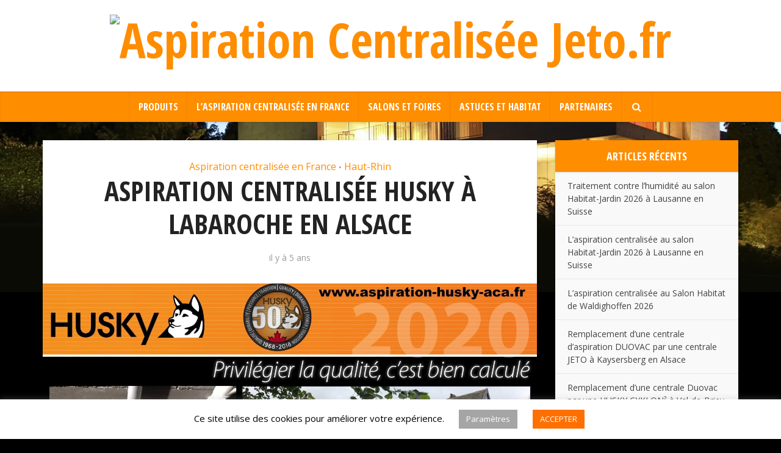

--- FILE ---
content_type: text/html; charset=UTF-8
request_url: https://www.blog-aspiration.fr/aspiration-centralisee-husky-a-labaroche-en-alsace/14758
body_size: 16943
content:
<!DOCTYPE html>
<html lang="fr-FR" class="no-js no-svg">

<head>

<meta http-equiv="Content-Type" content="text/html; charset=UTF-8" />
<meta name="viewport" content="user-scalable=yes, width=device-width, initial-scale=1.0, maximum-scale=1, minimum-scale=1">
<link rel="profile" href="https://gmpg.org/xfn/11" />
<title>Aspiration centralisée Husky à Labaroche en Alsace &#8211; Aspiration Centralisée Jeto.fr</title>
<meta name='robots' content='max-image-preview:large' />
<link rel='dns-prefetch' href='//fonts.googleapis.com' />
<link rel="alternate" type="application/rss+xml" title="Aspiration Centralisée Jeto.fr &raquo; Flux" href="https://www.blog-aspiration.fr/feed" />
<link rel="alternate" type="application/rss+xml" title="Aspiration Centralisée Jeto.fr &raquo; Flux des commentaires" href="https://www.blog-aspiration.fr/comments/feed" />
<link rel="alternate" type="application/rss+xml" title="Aspiration Centralisée Jeto.fr &raquo; Aspiration centralisée Husky à Labaroche en Alsace Flux des commentaires" href="https://www.blog-aspiration.fr/aspiration-centralisee-husky-a-labaroche-en-alsace/14758/feed" />
<link rel="alternate" title="oEmbed (JSON)" type="application/json+oembed" href="https://www.blog-aspiration.fr/wp-json/oembed/1.0/embed?url=https%3A%2F%2Fwww.blog-aspiration.fr%2Faspiration-centralisee-husky-a-labaroche-en-alsace%2F14758" />
<link rel="alternate" title="oEmbed (XML)" type="text/xml+oembed" href="https://www.blog-aspiration.fr/wp-json/oembed/1.0/embed?url=https%3A%2F%2Fwww.blog-aspiration.fr%2Faspiration-centralisee-husky-a-labaroche-en-alsace%2F14758&#038;format=xml" />
<style type="text/css" media="all">@font-face{font-family:'Open Sans';font-display:block;font-style:normal;font-weight:400;font-stretch:100%;font-display:swap;src:url(https://fonts.gstatic.com/s/opensans/v44/memSYaGs126MiZpBA-UvWbX2vVnXBbObj2OVZyOOSr4dVJWUgsjZ0B4taVIUwaEQbjB_mQ.woff2) format('woff2');unicode-range:U+0460-052F,U+1C80-1C8A,U+20B4,U+2DE0-2DFF,U+A640-A69F,U+FE2E-FE2F}@font-face{font-family:'Open Sans';font-display:block;font-style:normal;font-weight:400;font-stretch:100%;font-display:swap;src:url(https://fonts.gstatic.com/s/opensans/v44/memSYaGs126MiZpBA-UvWbX2vVnXBbObj2OVZyOOSr4dVJWUgsjZ0B4kaVIUwaEQbjB_mQ.woff2) format('woff2');unicode-range:U+0301,U+0400-045F,U+0490-0491,U+04B0-04B1,U+2116}@font-face{font-family:'Open Sans';font-display:block;font-style:normal;font-weight:400;font-stretch:100%;font-display:swap;src:url(https://fonts.gstatic.com/s/opensans/v44/memSYaGs126MiZpBA-UvWbX2vVnXBbObj2OVZyOOSr4dVJWUgsjZ0B4saVIUwaEQbjB_mQ.woff2) format('woff2');unicode-range:U+1F00-1FFF}@font-face{font-family:'Open Sans';font-display:block;font-style:normal;font-weight:400;font-stretch:100%;font-display:swap;src:url(https://fonts.gstatic.com/s/opensans/v44/memSYaGs126MiZpBA-UvWbX2vVnXBbObj2OVZyOOSr4dVJWUgsjZ0B4jaVIUwaEQbjB_mQ.woff2) format('woff2');unicode-range:U+0370-0377,U+037A-037F,U+0384-038A,U+038C,U+038E-03A1,U+03A3-03FF}@font-face{font-family:'Open Sans';font-display:block;font-style:normal;font-weight:400;font-stretch:100%;font-display:swap;src:url(https://fonts.gstatic.com/s/opensans/v44/memSYaGs126MiZpBA-UvWbX2vVnXBbObj2OVZyOOSr4dVJWUgsjZ0B4iaVIUwaEQbjB_mQ.woff2) format('woff2');unicode-range:U+0307-0308,U+0590-05FF,U+200C-2010,U+20AA,U+25CC,U+FB1D-FB4F}@font-face{font-family:'Open Sans';font-display:block;font-style:normal;font-weight:400;font-stretch:100%;font-display:swap;src:url(https://fonts.gstatic.com/s/opensans/v44/memSYaGs126MiZpBA-UvWbX2vVnXBbObj2OVZyOOSr4dVJWUgsjZ0B5caVIUwaEQbjB_mQ.woff2) format('woff2');unicode-range:U+0302-0303,U+0305,U+0307-0308,U+0310,U+0312,U+0315,U+031A,U+0326-0327,U+032C,U+032F-0330,U+0332-0333,U+0338,U+033A,U+0346,U+034D,U+0391-03A1,U+03A3-03A9,U+03B1-03C9,U+03D1,U+03D5-03D6,U+03F0-03F1,U+03F4-03F5,U+2016-2017,U+2034-2038,U+203C,U+2040,U+2043,U+2047,U+2050,U+2057,U+205F,U+2070-2071,U+2074-208E,U+2090-209C,U+20D0-20DC,U+20E1,U+20E5-20EF,U+2100-2112,U+2114-2115,U+2117-2121,U+2123-214F,U+2190,U+2192,U+2194-21AE,U+21B0-21E5,U+21F1-21F2,U+21F4-2211,U+2213-2214,U+2216-22FF,U+2308-230B,U+2310,U+2319,U+231C-2321,U+2336-237A,U+237C,U+2395,U+239B-23B7,U+23D0,U+23DC-23E1,U+2474-2475,U+25AF,U+25B3,U+25B7,U+25BD,U+25C1,U+25CA,U+25CC,U+25FB,U+266D-266F,U+27C0-27FF,U+2900-2AFF,U+2B0E-2B11,U+2B30-2B4C,U+2BFE,U+3030,U+FF5B,U+FF5D,U+1D400-1D7FF,U+1EE00-1EEFF}@font-face{font-family:'Open Sans';font-display:block;font-style:normal;font-weight:400;font-stretch:100%;font-display:swap;src:url(https://fonts.gstatic.com/s/opensans/v44/memSYaGs126MiZpBA-UvWbX2vVnXBbObj2OVZyOOSr4dVJWUgsjZ0B5OaVIUwaEQbjB_mQ.woff2) format('woff2');unicode-range:U+0001-000C,U+000E-001F,U+007F-009F,U+20DD-20E0,U+20E2-20E4,U+2150-218F,U+2190,U+2192,U+2194-2199,U+21AF,U+21E6-21F0,U+21F3,U+2218-2219,U+2299,U+22C4-22C6,U+2300-243F,U+2440-244A,U+2460-24FF,U+25A0-27BF,U+2800-28FF,U+2921-2922,U+2981,U+29BF,U+29EB,U+2B00-2BFF,U+4DC0-4DFF,U+FFF9-FFFB,U+10140-1018E,U+10190-1019C,U+101A0,U+101D0-101FD,U+102E0-102FB,U+10E60-10E7E,U+1D2C0-1D2D3,U+1D2E0-1D37F,U+1F000-1F0FF,U+1F100-1F1AD,U+1F1E6-1F1FF,U+1F30D-1F30F,U+1F315,U+1F31C,U+1F31E,U+1F320-1F32C,U+1F336,U+1F378,U+1F37D,U+1F382,U+1F393-1F39F,U+1F3A7-1F3A8,U+1F3AC-1F3AF,U+1F3C2,U+1F3C4-1F3C6,U+1F3CA-1F3CE,U+1F3D4-1F3E0,U+1F3ED,U+1F3F1-1F3F3,U+1F3F5-1F3F7,U+1F408,U+1F415,U+1F41F,U+1F426,U+1F43F,U+1F441-1F442,U+1F444,U+1F446-1F449,U+1F44C-1F44E,U+1F453,U+1F46A,U+1F47D,U+1F4A3,U+1F4B0,U+1F4B3,U+1F4B9,U+1F4BB,U+1F4BF,U+1F4C8-1F4CB,U+1F4D6,U+1F4DA,U+1F4DF,U+1F4E3-1F4E6,U+1F4EA-1F4ED,U+1F4F7,U+1F4F9-1F4FB,U+1F4FD-1F4FE,U+1F503,U+1F507-1F50B,U+1F50D,U+1F512-1F513,U+1F53E-1F54A,U+1F54F-1F5FA,U+1F610,U+1F650-1F67F,U+1F687,U+1F68D,U+1F691,U+1F694,U+1F698,U+1F6AD,U+1F6B2,U+1F6B9-1F6BA,U+1F6BC,U+1F6C6-1F6CF,U+1F6D3-1F6D7,U+1F6E0-1F6EA,U+1F6F0-1F6F3,U+1F6F7-1F6FC,U+1F700-1F7FF,U+1F800-1F80B,U+1F810-1F847,U+1F850-1F859,U+1F860-1F887,U+1F890-1F8AD,U+1F8B0-1F8BB,U+1F8C0-1F8C1,U+1F900-1F90B,U+1F93B,U+1F946,U+1F984,U+1F996,U+1F9E9,U+1FA00-1FA6F,U+1FA70-1FA7C,U+1FA80-1FA89,U+1FA8F-1FAC6,U+1FACE-1FADC,U+1FADF-1FAE9,U+1FAF0-1FAF8,U+1FB00-1FBFF}@font-face{font-family:'Open Sans';font-display:block;font-style:normal;font-weight:400;font-stretch:100%;font-display:swap;src:url(https://fonts.gstatic.com/s/opensans/v44/memSYaGs126MiZpBA-UvWbX2vVnXBbObj2OVZyOOSr4dVJWUgsjZ0B4vaVIUwaEQbjB_mQ.woff2) format('woff2');unicode-range:U+0102-0103,U+0110-0111,U+0128-0129,U+0168-0169,U+01A0-01A1,U+01AF-01B0,U+0300-0301,U+0303-0304,U+0308-0309,U+0323,U+0329,U+1EA0-1EF9,U+20AB}@font-face{font-family:'Open Sans';font-display:block;font-style:normal;font-weight:400;font-stretch:100%;font-display:swap;src:url(https://fonts.gstatic.com/s/opensans/v44/memSYaGs126MiZpBA-UvWbX2vVnXBbObj2OVZyOOSr4dVJWUgsjZ0B4uaVIUwaEQbjB_mQ.woff2) format('woff2');unicode-range:U+0100-02BA,U+02BD-02C5,U+02C7-02CC,U+02CE-02D7,U+02DD-02FF,U+0304,U+0308,U+0329,U+1D00-1DBF,U+1E00-1E9F,U+1EF2-1EFF,U+2020,U+20A0-20AB,U+20AD-20C0,U+2113,U+2C60-2C7F,U+A720-A7FF}@font-face{font-family:'Open Sans';font-display:block;font-style:normal;font-weight:400;font-stretch:100%;font-display:swap;src:url(https://fonts.gstatic.com/s/opensans/v44/memSYaGs126MiZpBA-UvWbX2vVnXBbObj2OVZyOOSr4dVJWUgsjZ0B4gaVIUwaEQbjA.woff2) format('woff2');unicode-range:U+0000-00FF,U+0131,U+0152-0153,U+02BB-02BC,U+02C6,U+02DA,U+02DC,U+0304,U+0308,U+0329,U+2000-206F,U+20AC,U+2122,U+2191,U+2193,U+2212,U+2215,U+FEFF,U+FFFD}@font-face{font-family:'Open Sans Condensed';font-display:block;font-style:normal;font-weight:700;font-display:swap;src:url(https://fonts.gstatic.com/s/opensanscondensed/v24/z7NFdQDnbTkabZAIOl9il_O6KJj73e7Ff0GmDujMR7eS2AopSg.woff2) format('woff2');unicode-range:U+0460-052F,U+1C80-1C8A,U+20B4,U+2DE0-2DFF,U+A640-A69F,U+FE2E-FE2F}@font-face{font-family:'Open Sans Condensed';font-display:block;font-style:normal;font-weight:700;font-display:swap;src:url(https://fonts.gstatic.com/s/opensanscondensed/v24/z7NFdQDnbTkabZAIOl9il_O6KJj73e7Ff0GmDuHMR7eS2AopSg.woff2) format('woff2');unicode-range:U+0301,U+0400-045F,U+0490-0491,U+04B0-04B1,U+2116}@font-face{font-family:'Open Sans Condensed';font-display:block;font-style:normal;font-weight:700;font-display:swap;src:url(https://fonts.gstatic.com/s/opensanscondensed/v24/z7NFdQDnbTkabZAIOl9il_O6KJj73e7Ff0GmDunMR7eS2AopSg.woff2) format('woff2');unicode-range:U+1F00-1FFF}@font-face{font-family:'Open Sans Condensed';font-display:block;font-style:normal;font-weight:700;font-display:swap;src:url(https://fonts.gstatic.com/s/opensanscondensed/v24/z7NFdQDnbTkabZAIOl9il_O6KJj73e7Ff0GmDubMR7eS2AopSg.woff2) format('woff2');unicode-range:U+0370-0377,U+037A-037F,U+0384-038A,U+038C,U+038E-03A1,U+03A3-03FF}@font-face{font-family:'Open Sans Condensed';font-display:block;font-style:normal;font-weight:700;font-display:swap;src:url(https://fonts.gstatic.com/s/opensanscondensed/v24/z7NFdQDnbTkabZAIOl9il_O6KJj73e7Ff0GmDurMR7eS2AopSg.woff2) format('woff2');unicode-range:U+0102-0103,U+0110-0111,U+0128-0129,U+0168-0169,U+01A0-01A1,U+01AF-01B0,U+0300-0301,U+0303-0304,U+0308-0309,U+0323,U+0329,U+1EA0-1EF9,U+20AB}@font-face{font-family:'Open Sans Condensed';font-display:block;font-style:normal;font-weight:700;font-display:swap;src:url(https://fonts.gstatic.com/s/opensanscondensed/v24/z7NFdQDnbTkabZAIOl9il_O6KJj73e7Ff0GmDuvMR7eS2AopSg.woff2) format('woff2');unicode-range:U+0100-02BA,U+02BD-02C5,U+02C7-02CC,U+02CE-02D7,U+02DD-02FF,U+0304,U+0308,U+0329,U+1D00-1DBF,U+1E00-1E9F,U+1EF2-1EFF,U+2020,U+20A0-20AB,U+20AD-20C0,U+2113,U+2C60-2C7F,U+A720-A7FF}@font-face{font-family:'Open Sans Condensed';font-display:block;font-style:normal;font-weight:700;font-display:swap;src:url(https://fonts.gstatic.com/s/opensanscondensed/v24/z7NFdQDnbTkabZAIOl9il_O6KJj73e7Ff0GmDuXMR7eS2Ao.woff2) format('woff2');unicode-range:U+0000-00FF,U+0131,U+0152-0153,U+02BB-02BC,U+02C6,U+02DA,U+02DC,U+0304,U+0308,U+0329,U+2000-206F,U+20AC,U+2122,U+2191,U+2193,U+2212,U+2215,U+FEFF,U+FFFD}</style>
<style id='wp-img-auto-sizes-contain-inline-css' type='text/css'>
img:is([sizes=auto i],[sizes^="auto," i]){contain-intrinsic-size:3000px 1500px}
/*# sourceURL=wp-img-auto-sizes-contain-inline-css */
</style>
<style id='wp-block-library-inline-css' type='text/css'>
:root{--wp-block-synced-color:#7a00df;--wp-block-synced-color--rgb:122,0,223;--wp-bound-block-color:var(--wp-block-synced-color);--wp-editor-canvas-background:#ddd;--wp-admin-theme-color:#007cba;--wp-admin-theme-color--rgb:0,124,186;--wp-admin-theme-color-darker-10:#006ba1;--wp-admin-theme-color-darker-10--rgb:0,107,160.5;--wp-admin-theme-color-darker-20:#005a87;--wp-admin-theme-color-darker-20--rgb:0,90,135;--wp-admin-border-width-focus:2px}@media (min-resolution:192dpi){:root{--wp-admin-border-width-focus:1.5px}}.wp-element-button{cursor:pointer}:root .has-very-light-gray-background-color{background-color:#eee}:root .has-very-dark-gray-background-color{background-color:#313131}:root .has-very-light-gray-color{color:#eee}:root .has-very-dark-gray-color{color:#313131}:root .has-vivid-green-cyan-to-vivid-cyan-blue-gradient-background{background:linear-gradient(135deg,#00d084,#0693e3)}:root .has-purple-crush-gradient-background{background:linear-gradient(135deg,#34e2e4,#4721fb 50%,#ab1dfe)}:root .has-hazy-dawn-gradient-background{background:linear-gradient(135deg,#faaca8,#dad0ec)}:root .has-subdued-olive-gradient-background{background:linear-gradient(135deg,#fafae1,#67a671)}:root .has-atomic-cream-gradient-background{background:linear-gradient(135deg,#fdd79a,#004a59)}:root .has-nightshade-gradient-background{background:linear-gradient(135deg,#330968,#31cdcf)}:root .has-midnight-gradient-background{background:linear-gradient(135deg,#020381,#2874fc)}:root{--wp--preset--font-size--normal:16px;--wp--preset--font-size--huge:42px}.has-regular-font-size{font-size:1em}.has-larger-font-size{font-size:2.625em}.has-normal-font-size{font-size:var(--wp--preset--font-size--normal)}.has-huge-font-size{font-size:var(--wp--preset--font-size--huge)}.has-text-align-center{text-align:center}.has-text-align-left{text-align:left}.has-text-align-right{text-align:right}.has-fit-text{white-space:nowrap!important}#end-resizable-editor-section{display:none}.aligncenter{clear:both}.items-justified-left{justify-content:flex-start}.items-justified-center{justify-content:center}.items-justified-right{justify-content:flex-end}.items-justified-space-between{justify-content:space-between}.screen-reader-text{border:0;clip-path:inset(50%);height:1px;margin:-1px;overflow:hidden;padding:0;position:absolute;width:1px;word-wrap:normal!important}.screen-reader-text:focus{background-color:#ddd;clip-path:none;color:#444;display:block;font-size:1em;height:auto;left:5px;line-height:normal;padding:15px 23px 14px;text-decoration:none;top:5px;width:auto;z-index:100000}html :where(.has-border-color){border-style:solid}html :where([style*=border-top-color]){border-top-style:solid}html :where([style*=border-right-color]){border-right-style:solid}html :where([style*=border-bottom-color]){border-bottom-style:solid}html :where([style*=border-left-color]){border-left-style:solid}html :where([style*=border-width]){border-style:solid}html :where([style*=border-top-width]){border-top-style:solid}html :where([style*=border-right-width]){border-right-style:solid}html :where([style*=border-bottom-width]){border-bottom-style:solid}html :where([style*=border-left-width]){border-left-style:solid}html :where(img[class*=wp-image-]){height:auto;max-width:100%}:where(figure){margin:0 0 1em}html :where(.is-position-sticky){--wp-admin--admin-bar--position-offset:var(--wp-admin--admin-bar--height,0px)}@media screen and (max-width:600px){html :where(.is-position-sticky){--wp-admin--admin-bar--position-offset:0px}}

/*# sourceURL=wp-block-library-inline-css */
</style><style id='global-styles-inline-css' type='text/css'>
:root{--wp--preset--aspect-ratio--square: 1;--wp--preset--aspect-ratio--4-3: 4/3;--wp--preset--aspect-ratio--3-4: 3/4;--wp--preset--aspect-ratio--3-2: 3/2;--wp--preset--aspect-ratio--2-3: 2/3;--wp--preset--aspect-ratio--16-9: 16/9;--wp--preset--aspect-ratio--9-16: 9/16;--wp--preset--color--black: #000000;--wp--preset--color--cyan-bluish-gray: #abb8c3;--wp--preset--color--white: #ffffff;--wp--preset--color--pale-pink: #f78da7;--wp--preset--color--vivid-red: #cf2e2e;--wp--preset--color--luminous-vivid-orange: #ff6900;--wp--preset--color--luminous-vivid-amber: #fcb900;--wp--preset--color--light-green-cyan: #7bdcb5;--wp--preset--color--vivid-green-cyan: #00d084;--wp--preset--color--pale-cyan-blue: #8ed1fc;--wp--preset--color--vivid-cyan-blue: #0693e3;--wp--preset--color--vivid-purple: #9b51e0;--wp--preset--color--vce-acc: #ff8d00;--wp--preset--color--vce-meta: #9b9b9b;--wp--preset--color--vce-txt: #444444;--wp--preset--color--vce-bg: #ffffff;--wp--preset--color--vce-cat-0: ;--wp--preset--gradient--vivid-cyan-blue-to-vivid-purple: linear-gradient(135deg,rgb(6,147,227) 0%,rgb(155,81,224) 100%);--wp--preset--gradient--light-green-cyan-to-vivid-green-cyan: linear-gradient(135deg,rgb(122,220,180) 0%,rgb(0,208,130) 100%);--wp--preset--gradient--luminous-vivid-amber-to-luminous-vivid-orange: linear-gradient(135deg,rgb(252,185,0) 0%,rgb(255,105,0) 100%);--wp--preset--gradient--luminous-vivid-orange-to-vivid-red: linear-gradient(135deg,rgb(255,105,0) 0%,rgb(207,46,46) 100%);--wp--preset--gradient--very-light-gray-to-cyan-bluish-gray: linear-gradient(135deg,rgb(238,238,238) 0%,rgb(169,184,195) 100%);--wp--preset--gradient--cool-to-warm-spectrum: linear-gradient(135deg,rgb(74,234,220) 0%,rgb(151,120,209) 20%,rgb(207,42,186) 40%,rgb(238,44,130) 60%,rgb(251,105,98) 80%,rgb(254,248,76) 100%);--wp--preset--gradient--blush-light-purple: linear-gradient(135deg,rgb(255,206,236) 0%,rgb(152,150,240) 100%);--wp--preset--gradient--blush-bordeaux: linear-gradient(135deg,rgb(254,205,165) 0%,rgb(254,45,45) 50%,rgb(107,0,62) 100%);--wp--preset--gradient--luminous-dusk: linear-gradient(135deg,rgb(255,203,112) 0%,rgb(199,81,192) 50%,rgb(65,88,208) 100%);--wp--preset--gradient--pale-ocean: linear-gradient(135deg,rgb(255,245,203) 0%,rgb(182,227,212) 50%,rgb(51,167,181) 100%);--wp--preset--gradient--electric-grass: linear-gradient(135deg,rgb(202,248,128) 0%,rgb(113,206,126) 100%);--wp--preset--gradient--midnight: linear-gradient(135deg,rgb(2,3,129) 0%,rgb(40,116,252) 100%);--wp--preset--font-size--small: 13px;--wp--preset--font-size--medium: 20px;--wp--preset--font-size--large: 21px;--wp--preset--font-size--x-large: 42px;--wp--preset--font-size--normal: 16px;--wp--preset--font-size--huge: 28px;--wp--preset--spacing--20: 0.44rem;--wp--preset--spacing--30: 0.67rem;--wp--preset--spacing--40: 1rem;--wp--preset--spacing--50: 1.5rem;--wp--preset--spacing--60: 2.25rem;--wp--preset--spacing--70: 3.38rem;--wp--preset--spacing--80: 5.06rem;--wp--preset--shadow--natural: 6px 6px 9px rgba(0, 0, 0, 0.2);--wp--preset--shadow--deep: 12px 12px 50px rgba(0, 0, 0, 0.4);--wp--preset--shadow--sharp: 6px 6px 0px rgba(0, 0, 0, 0.2);--wp--preset--shadow--outlined: 6px 6px 0px -3px rgb(255, 255, 255), 6px 6px rgb(0, 0, 0);--wp--preset--shadow--crisp: 6px 6px 0px rgb(0, 0, 0);}:where(.is-layout-flex){gap: 0.5em;}:where(.is-layout-grid){gap: 0.5em;}body .is-layout-flex{display: flex;}.is-layout-flex{flex-wrap: wrap;align-items: center;}.is-layout-flex > :is(*, div){margin: 0;}body .is-layout-grid{display: grid;}.is-layout-grid > :is(*, div){margin: 0;}:where(.wp-block-columns.is-layout-flex){gap: 2em;}:where(.wp-block-columns.is-layout-grid){gap: 2em;}:where(.wp-block-post-template.is-layout-flex){gap: 1.25em;}:where(.wp-block-post-template.is-layout-grid){gap: 1.25em;}.has-black-color{color: var(--wp--preset--color--black) !important;}.has-cyan-bluish-gray-color{color: var(--wp--preset--color--cyan-bluish-gray) !important;}.has-white-color{color: var(--wp--preset--color--white) !important;}.has-pale-pink-color{color: var(--wp--preset--color--pale-pink) !important;}.has-vivid-red-color{color: var(--wp--preset--color--vivid-red) !important;}.has-luminous-vivid-orange-color{color: var(--wp--preset--color--luminous-vivid-orange) !important;}.has-luminous-vivid-amber-color{color: var(--wp--preset--color--luminous-vivid-amber) !important;}.has-light-green-cyan-color{color: var(--wp--preset--color--light-green-cyan) !important;}.has-vivid-green-cyan-color{color: var(--wp--preset--color--vivid-green-cyan) !important;}.has-pale-cyan-blue-color{color: var(--wp--preset--color--pale-cyan-blue) !important;}.has-vivid-cyan-blue-color{color: var(--wp--preset--color--vivid-cyan-blue) !important;}.has-vivid-purple-color{color: var(--wp--preset--color--vivid-purple) !important;}.has-black-background-color{background-color: var(--wp--preset--color--black) !important;}.has-cyan-bluish-gray-background-color{background-color: var(--wp--preset--color--cyan-bluish-gray) !important;}.has-white-background-color{background-color: var(--wp--preset--color--white) !important;}.has-pale-pink-background-color{background-color: var(--wp--preset--color--pale-pink) !important;}.has-vivid-red-background-color{background-color: var(--wp--preset--color--vivid-red) !important;}.has-luminous-vivid-orange-background-color{background-color: var(--wp--preset--color--luminous-vivid-orange) !important;}.has-luminous-vivid-amber-background-color{background-color: var(--wp--preset--color--luminous-vivid-amber) !important;}.has-light-green-cyan-background-color{background-color: var(--wp--preset--color--light-green-cyan) !important;}.has-vivid-green-cyan-background-color{background-color: var(--wp--preset--color--vivid-green-cyan) !important;}.has-pale-cyan-blue-background-color{background-color: var(--wp--preset--color--pale-cyan-blue) !important;}.has-vivid-cyan-blue-background-color{background-color: var(--wp--preset--color--vivid-cyan-blue) !important;}.has-vivid-purple-background-color{background-color: var(--wp--preset--color--vivid-purple) !important;}.has-black-border-color{border-color: var(--wp--preset--color--black) !important;}.has-cyan-bluish-gray-border-color{border-color: var(--wp--preset--color--cyan-bluish-gray) !important;}.has-white-border-color{border-color: var(--wp--preset--color--white) !important;}.has-pale-pink-border-color{border-color: var(--wp--preset--color--pale-pink) !important;}.has-vivid-red-border-color{border-color: var(--wp--preset--color--vivid-red) !important;}.has-luminous-vivid-orange-border-color{border-color: var(--wp--preset--color--luminous-vivid-orange) !important;}.has-luminous-vivid-amber-border-color{border-color: var(--wp--preset--color--luminous-vivid-amber) !important;}.has-light-green-cyan-border-color{border-color: var(--wp--preset--color--light-green-cyan) !important;}.has-vivid-green-cyan-border-color{border-color: var(--wp--preset--color--vivid-green-cyan) !important;}.has-pale-cyan-blue-border-color{border-color: var(--wp--preset--color--pale-cyan-blue) !important;}.has-vivid-cyan-blue-border-color{border-color: var(--wp--preset--color--vivid-cyan-blue) !important;}.has-vivid-purple-border-color{border-color: var(--wp--preset--color--vivid-purple) !important;}.has-vivid-cyan-blue-to-vivid-purple-gradient-background{background: var(--wp--preset--gradient--vivid-cyan-blue-to-vivid-purple) !important;}.has-light-green-cyan-to-vivid-green-cyan-gradient-background{background: var(--wp--preset--gradient--light-green-cyan-to-vivid-green-cyan) !important;}.has-luminous-vivid-amber-to-luminous-vivid-orange-gradient-background{background: var(--wp--preset--gradient--luminous-vivid-amber-to-luminous-vivid-orange) !important;}.has-luminous-vivid-orange-to-vivid-red-gradient-background{background: var(--wp--preset--gradient--luminous-vivid-orange-to-vivid-red) !important;}.has-very-light-gray-to-cyan-bluish-gray-gradient-background{background: var(--wp--preset--gradient--very-light-gray-to-cyan-bluish-gray) !important;}.has-cool-to-warm-spectrum-gradient-background{background: var(--wp--preset--gradient--cool-to-warm-spectrum) !important;}.has-blush-light-purple-gradient-background{background: var(--wp--preset--gradient--blush-light-purple) !important;}.has-blush-bordeaux-gradient-background{background: var(--wp--preset--gradient--blush-bordeaux) !important;}.has-luminous-dusk-gradient-background{background: var(--wp--preset--gradient--luminous-dusk) !important;}.has-pale-ocean-gradient-background{background: var(--wp--preset--gradient--pale-ocean) !important;}.has-electric-grass-gradient-background{background: var(--wp--preset--gradient--electric-grass) !important;}.has-midnight-gradient-background{background: var(--wp--preset--gradient--midnight) !important;}.has-small-font-size{font-size: var(--wp--preset--font-size--small) !important;}.has-medium-font-size{font-size: var(--wp--preset--font-size--medium) !important;}.has-large-font-size{font-size: var(--wp--preset--font-size--large) !important;}.has-x-large-font-size{font-size: var(--wp--preset--font-size--x-large) !important;}
/*# sourceURL=global-styles-inline-css */
</style>

<style id='classic-theme-styles-inline-css' type='text/css'>
/*! This file is auto-generated */
.wp-block-button__link{color:#fff;background-color:#32373c;border-radius:9999px;box-shadow:none;text-decoration:none;padding:calc(.667em + 2px) calc(1.333em + 2px);font-size:1.125em}.wp-block-file__button{background:#32373c;color:#fff;text-decoration:none}
/*# sourceURL=/wp-includes/css/classic-themes.min.css */
</style>
<link rel='stylesheet' id='wpo_min-header-0-css' href='https://www.blog-aspiration.fr/contents/cache/wpo-minify/1768468605/assets/wpo-minify-header-f9e22866.min.css' type='text/css' media='all' />
<script type="text/javascript" id="wpo_min-header-0-js-extra">
/* <![CDATA[ */
var Cli_Data = {"nn_cookie_ids":[],"cookielist":[],"non_necessary_cookies":[],"ccpaEnabled":"","ccpaRegionBased":"","ccpaBarEnabled":"","strictlyEnabled":["necessary","obligatoire"],"ccpaType":"gdpr","js_blocking":"","custom_integration":"","triggerDomRefresh":"","secure_cookies":""};
var cli_cookiebar_settings = {"animate_speed_hide":"500","animate_speed_show":"500","background":"#FFF","border":"#b1a6a6c2","border_on":"","button_1_button_colour":"#ff7000","button_1_button_hover":"#cc5a00","button_1_link_colour":"#fff","button_1_as_button":"1","button_1_new_win":"","button_2_button_colour":"#333","button_2_button_hover":"#292929","button_2_link_colour":"#444","button_2_as_button":"","button_2_hidebar":"","button_3_button_colour":"#000","button_3_button_hover":"#000000","button_3_link_colour":"#fff","button_3_as_button":"1","button_3_new_win":"","button_4_button_colour":"#a5a5a5","button_4_button_hover":"#848484","button_4_link_colour":"#ffffff","button_4_as_button":"1","button_7_button_colour":"#ff7000","button_7_button_hover":"#cc5a00","button_7_link_colour":"#fff","button_7_as_button":"1","button_7_new_win":"","font_family":"inherit","header_fix":"","notify_animate_hide":"1","notify_animate_show":"","notify_div_id":"#cookie-law-info-bar","notify_position_horizontal":"right","notify_position_vertical":"bottom","scroll_close":"","scroll_close_reload":"","accept_close_reload":"","reject_close_reload":"","showagain_tab":"1","showagain_background":"#fff","showagain_border":"#000","showagain_div_id":"#cookie-law-info-again","showagain_x_position":"100px","text":"#000","show_once_yn":"","show_once":"10000","logging_on":"","as_popup":"","popup_overlay":"1","bar_heading_text":"","cookie_bar_as":"banner","popup_showagain_position":"bottom-right","widget_position":"left"};
var log_object = {"ajax_url":"https://www.blog-aspiration.fr/wp-admin/admin-ajax.php"};
//# sourceURL=wpo_min-header-0-js-extra
/* ]]> */
</script>
<script defer type="text/javascript" src="https://www.blog-aspiration.fr/contents/cache/wpo-minify/1768468605/assets/wpo-minify-header-58ba16bb.min.js" id="wpo_min-header-0-js"></script>
<link rel="https://api.w.org/" href="https://www.blog-aspiration.fr/wp-json/" /><link rel="alternate" title="JSON" type="application/json" href="https://www.blog-aspiration.fr/wp-json/wp/v2/posts/14758" /><link rel="EditURI" type="application/rsd+xml" title="RSD" href="https://www.blog-aspiration.fr/xmlrpc.php?rsd" />
<meta name="generator" content="WordPress 6.9" />
<link rel="canonical" href="https://www.blog-aspiration.fr/aspiration-centralisee-husky-a-labaroche-en-alsace/14758" />
<link rel='shortlink' href='https://www.blog-aspiration.fr/?p=14758' />
<meta name="generator" content="Redux 4.5.9" /><link rel="icon" href="https://www.blog-aspiration.fr/contents/uploads/2022/02/logo-jeto-150x101.png" sizes="32x32" />
<link rel="icon" href="https://www.blog-aspiration.fr/contents/uploads/2022/02/logo-jeto.png" sizes="192x192" />
<link rel="apple-touch-icon" href="https://www.blog-aspiration.fr/contents/uploads/2022/02/logo-jeto.png" />
<meta name="msapplication-TileImage" content="https://www.blog-aspiration.fr/contents/uploads/2022/02/logo-jeto.png" />
		<style type="text/css" id="wp-custom-css">
			.img-wrp img,
.vce-lay-c img{
	max-height:370px;
}

.meta-image{
	position:relative;
}

.meta-image .date{
	position:absolute;
	bottom:0;
	left:0;
	padding:15px;
	color:#FFF;
	background:#ff8d00;
	text-align:center;
	width:80px;
	line-height:1.3em;
}

.date_expo{
	background:#ff8d00;
	color:#FFF;
	padding:5px 15px;
	margin-bottom:15px;
}
.widget_categories .children{
	display:none;
}		</style>
		</head>

<body class="wp-singular post-template-default single single-post postid-14758 single-format-standard wp-embed-responsive wp-theme-voice vce-sid-right voice-v_2_9_9">

<div id="vce-main">

<header id="header" class="main-header">
<div class="container header-1-wrapper header-main-area">	
		<div class="vce-res-nav">
	<a class="vce-responsive-nav" href="#sidr-main"><i class="fa fa-bars"></i></a>
</div>
<div class="site-branding">
	<span class="site-title"><a href="https://www.blog-aspiration.fr/" rel="home" class="has-logo"><picture class="vce-logo"><source media="(min-width: 1024px)" srcset="http://www.blog-aspiration.fr/contents/uploads/2022/02/logo-jeto.png"><source srcset="http://www.blog-aspiration.fr/contents/uploads/2022/02/logo-jeto.png"><img src="http://www.blog-aspiration.fr/contents/uploads/2022/02/logo-jeto.png" alt="Aspiration Centralisée Jeto.fr"></picture></a></span></div></div>

<div class="header-bottom-wrapper">
	<div class="container">
		<nav id="site-navigation" class="main-navigation" role="navigation">
	<ul id="vce_main_navigation_menu" class="nav-menu"><li id="menu-item-7034" class="menu-item menu-item-type-taxonomy menu-item-object-category menu-item-7034"><a href="https://www.blog-aspiration.fr/category/nouveautes-centrales-aspiration">Produits</a><li id="menu-item-13" class="menu-item menu-item-type-taxonomy menu-item-object-category current-post-ancestor current-menu-parent current-post-parent menu-item-13"><a href="https://www.blog-aspiration.fr/category/laspiration-centralisee-en-france">L&#8217;aspiration centralisée en France</a><li id="menu-item-7033" class="menu-item menu-item-type-taxonomy menu-item-object-category menu-item-7033"><a href="https://www.blog-aspiration.fr/category/salons-et-foires">Salons et Foires</a><li id="menu-item-12" class="menu-item menu-item-type-taxonomy menu-item-object-category menu-item-12"><a href="https://www.blog-aspiration.fr/category/astuces-et-habitat">Astuces et habitat</a><li id="menu-item-7670" class="menu-item menu-item-type-taxonomy menu-item-object-category menu-item-7670"><a href="https://www.blog-aspiration.fr/category/partenaires-aspiration-centralisee">Partenaires</a><li class="search-header-wrap"><a class="search_header" href="javascript:void(0)"><i class="fa fa-search"></i></a><ul class="search-header-form-ul"><li><form class="vce-search-form" action="https://www.blog-aspiration.fr/" method="get">
	<input name="s" class="vce-search-input" size="20" type="text" value="Tapez votre recherche..." onfocus="(this.value == 'Tapez votre recherche...') && (this.value = '')" onblur="(this.value == '') && (this.value = 'Tapez votre recherche...')" placeholder="Tapez votre recherche..." />
		<button type="submit" class="vce-search-submit"><i class="fa fa-search"></i></button> 
</form></li></ul></li></ul></nav>	</div>
</div></header>

	<div id="sticky_header" class="header-sticky">
	<div class="container">
		<div class="vce-res-nav">
	<a class="vce-responsive-nav" href="#sidr-main"><i class="fa fa-bars"></i></a>
</div>
<div class="site-branding">
	<span class="site-title"><a href="https://www.blog-aspiration.fr/" rel="home" class="has-logo"><picture class="vce-logo"><source media="(min-width: 1024px)" srcset="http://www.blog-aspiration.fr/contents/uploads/2022/02/logo-jeto.png"><source srcset="http://www.blog-aspiration.fr/contents/uploads/2022/02/logo-jeto.png"><img src="http://www.blog-aspiration.fr/contents/uploads/2022/02/logo-jeto.png" alt="Aspiration Centralisée Jeto.fr"></picture></a></span></div>		<nav id="site-navigation" class="main-navigation" role="navigation">
		<ul id="vce_main_navigation_menu" class="nav-menu"><li class="menu-item menu-item-type-taxonomy menu-item-object-category menu-item-7034"><a href="https://www.blog-aspiration.fr/category/nouveautes-centrales-aspiration">Produits</a><li class="menu-item menu-item-type-taxonomy menu-item-object-category current-post-ancestor current-menu-parent current-post-parent menu-item-13"><a href="https://www.blog-aspiration.fr/category/laspiration-centralisee-en-france">L&#8217;aspiration centralisée en France</a><li class="menu-item menu-item-type-taxonomy menu-item-object-category menu-item-7033"><a href="https://www.blog-aspiration.fr/category/salons-et-foires">Salons et Foires</a><li class="menu-item menu-item-type-taxonomy menu-item-object-category menu-item-12"><a href="https://www.blog-aspiration.fr/category/astuces-et-habitat">Astuces et habitat</a><li class="menu-item menu-item-type-taxonomy menu-item-object-category menu-item-7670"><a href="https://www.blog-aspiration.fr/category/partenaires-aspiration-centralisee">Partenaires</a><li class="search-header-wrap"><a class="search_header" href="javascript:void(0)"><i class="fa fa-search"></i></a><ul class="search-header-form-ul"><li><form class="vce-search-form" action="https://www.blog-aspiration.fr/" method="get">
	<input name="s" class="vce-search-input" size="20" type="text" value="Tapez votre recherche..." onfocus="(this.value == 'Tapez votre recherche...') && (this.value = '')" onblur="(this.value == '') && (this.value = 'Tapez votre recherche...')" placeholder="Tapez votre recherche..." />
		<button type="submit" class="vce-search-submit"><i class="fa fa-search"></i></button> 
</form></li></ul></li></ul></nav>	</div>
</div>
<div id="main-wrapper">





<div id="content" class="container site-content vce-sid-right">
	
			
	<div id="primary" class="vce-main-content">

		<main id="main" class="main-box main-box-single">

		
			<article id="post-14758" class="vce-single post-14758 post type-post status-publish format-standard has-post-thumbnail hentry category-laspiration-centralisee-en-france category-haut-rhin tag-aspiration-centralisee-maison-bois tag-aspirateur-mulhouse-68100 tag-devis-aspirateur-alsace tag-centrale-aspiration-sundgau tag-devis-husky tag-france-aspiration-centralisee tag-france-aspirateur tag-aspiration-centralisee-68 tag-aspirateur-eau-et-poussiere tag-devis-centrale-aspiration tag-prise-aspiration-centralisee tag-aspiration-centralisee-haut-rhin tag-centrale-aspiration-alsace tag-flexible-retractable tag-sav-aspirateur tag-systemes-centraux tag-devis-aspiration-centralisee tag-tarif-aspiration-centralisee tag-flexible-aspirateur tag-sac-aspirateur tag-brosse-aspirateur tag-aspiration tag-nettoyage tag-husky tag-devis-aspirateur tag-aspiration-centralisee-2 tag-aspirateur">
				<header class="entry-header">
							<span class="meta-category"><a href="https://www.blog-aspiration.fr/category/laspiration-centralisee-en-france" class="category-3">Aspiration centralisée en France</a> <span>&bull;</span> <a href="https://www.blog-aspiration.fr/category/husky-en-france/haut-rhin" class="category-24">Haut-Rhin</a></span>
			
			<h1 class="entry-title">Aspiration centralisée Husky à Labaroche en Alsace</h1>
						<div class="entry-meta"><div class="meta-item date"><span class="updated">il y à 5 ans</span></div></div>
		</header>
	
	
	
					
			 	
			 	<div class="meta-image">
					<img width="2560" height="2547" src="https://www.blog-aspiration.fr/contents/uploads/2020/09/aspiration-centralisee-husky-labaroche-68910-haut-rhin-alsace-scaled.jpg" class="attachment-vce-lay-a size-vce-lay-a wp-post-image" alt="" decoding="async" fetchpriority="high" srcset="https://www.blog-aspiration.fr/contents/uploads/2020/09/aspiration-centralisee-husky-labaroche-68910-haut-rhin-alsace-scaled.jpg 2560w, https://www.blog-aspiration.fr/contents/uploads/2020/09/aspiration-centralisee-husky-labaroche-68910-haut-rhin-alsace-scaled-300x298.jpg 300w, https://www.blog-aspiration.fr/contents/uploads/2020/09/aspiration-centralisee-husky-labaroche-68910-haut-rhin-alsace-scaled-1024x1019.jpg 1024w, https://www.blog-aspiration.fr/contents/uploads/2020/09/aspiration-centralisee-husky-labaroche-68910-haut-rhin-alsace-scaled-150x150.jpg 150w, https://www.blog-aspiration.fr/contents/uploads/2020/09/aspiration-centralisee-husky-labaroche-68910-haut-rhin-alsace-scaled-768x764.jpg 768w, https://www.blog-aspiration.fr/contents/uploads/2020/09/aspiration-centralisee-husky-labaroche-68910-haut-rhin-alsace-scaled-1536x1528.jpg 1536w, https://www.blog-aspiration.fr/contents/uploads/2020/09/aspiration-centralisee-husky-labaroche-68910-haut-rhin-alsace-scaled-2048x2038.jpg 2048w" sizes="(max-width: 2560px) 100vw, 2560px" />
									</div>

				
					
	    
		
	<div class="entry-content">
		<p>Une réalisation de la <a href="https://www.aspiration-husky-aca.fr/presentation/aspiration-centralisee-haut-rhin-territoire-belfort">société HUSKY ACA</a> dans une maison en rénovation sur 3 niveaux située à <a href="http://www.labaroche.fr/">Labaroche 68910</a> dans le Haut-Rhin en <a href="https://www.grandest.fr/">Alsace</a>.</p>
<p>Installation d’un <a href="https://www.aspiration-husky-aca.fr/catalogue/kit-installation">réseau PVC</a> d’environ 20 mètres qui alimente 2 prises d’aspiration classiques ainsi que 2 prises de service. L’ensemble de ce réseau a été raccordé sur un modèle <a href="https://www.aspiration-husky-aca.fr/catalogue/p/aspiration-centralisee-husky-evolution">Husky ÉVOLUTION</a>, édition limitée spécifique pour le 50<sup>ème</sup> anniversaire de la <a href="https://www.aspiration-centralisee-husky.fr/">marque Husky</a>. Équipé d’un moteur by-pass d’une puissance d’aspiration de 3977 mm de dépression avec démarrage et arrêt temporisé, hybride, filtre traité <a href="https://www.huskyfrance.com/aspiration-centralisee/entretien">SILPURE</a> et lavable en machine à laver, cuve de 34 litres, diode de contrôle, tout en aluminium brossé et couvert d’une <a href="https://www.aspiration-husky-aca.fr/devis-express/garantie">garantie de 25 ans</a> par le manufacturier des <a href="https://www.huskyfrance.com/catalogue-aspiration-centralisee-husky">produits Husky</a>.</p>
<p style="text-align: center;"><span style="color: #000000;"><strong>Aspiration centralisée HUSKY A.C.A.</strong></span></p>
<p style="text-align: center;"><span style="color: #000000;"><strong>Votre spécialiste aspiration centralisée</strong></span></p>
<p style="text-align: center;"><strong><a href="http://www.aspiration-husky-aca.fr"><span style="color: #0000ff;">www.aspiration-husky-aca.fr</span></a></strong></p>
<p style="text-align: center;"><span style="color: #0000ff;"><strong><a style="color: #0000ff;" href="https://consommable.huskyfrance.com/">consommable.huskyfrance.com</a></strong></span></p>
	</div>

	
			<footer class="entry-footer">
			<div class="meta-tags">
				<a href="https://www.blog-aspiration.fr/tag/aspiration-centralisee-maison-bois" rel="tag">aspiration centralisée maison bois</a> <a href="https://www.blog-aspiration.fr/tag/aspirateur-mulhouse-68100" rel="tag">aspirateur Mulhouse 68100</a> <a href="https://www.blog-aspiration.fr/tag/devis-aspirateur-alsace" rel="tag">devis aspirateur Alsace</a> <a href="https://www.blog-aspiration.fr/tag/centrale-aspiration-sundgau" rel="tag">centrale aspiration Sundgau</a> <a href="https://www.blog-aspiration.fr/tag/devis-husky" rel="tag">devis Husky</a> <a href="https://www.blog-aspiration.fr/tag/france-aspiration-centralisee" rel="tag">france aspiration centralisée</a> <a href="https://www.blog-aspiration.fr/tag/france-aspirateur" rel="tag">france aspirateur</a> <a href="https://www.blog-aspiration.fr/tag/aspiration-centralisee-68" rel="tag">aspiration centralisée 68</a> <a href="https://www.blog-aspiration.fr/tag/aspirateur-eau-et-poussiere" rel="tag">aspirateur eau et poussière</a> <a href="https://www.blog-aspiration.fr/tag/devis-centrale-aspiration" rel="tag">devis centrale aspiration</a> <a href="https://www.blog-aspiration.fr/tag/prise-aspiration-centralisee" rel="tag">Prise aspiration centralisée</a> <a href="https://www.blog-aspiration.fr/tag/aspiration-centralisee-haut-rhin" rel="tag">aspiration centralisée Haut-Rhin</a> <a href="https://www.blog-aspiration.fr/tag/centrale-aspiration-alsace" rel="tag">centrale aspiration alsace</a> <a href="https://www.blog-aspiration.fr/tag/flexible-retractable" rel="tag">flexible retractable</a> <a href="https://www.blog-aspiration.fr/tag/sav-aspirateur" rel="tag">SAV aspirateur</a> <a href="https://www.blog-aspiration.fr/tag/systemes-centraux" rel="tag">systèmes centraux</a> <a href="https://www.blog-aspiration.fr/tag/devis-aspiration-centralisee" rel="tag">devis aspiration centralisée</a> <a href="https://www.blog-aspiration.fr/tag/tarif-aspiration-centralisee" rel="tag">tarif aspiration centralisée</a> <a href="https://www.blog-aspiration.fr/tag/flexible-aspirateur" rel="tag">flexible aspirateur</a> <a href="https://www.blog-aspiration.fr/tag/sac-aspirateur" rel="tag">sac aspirateur</a> <a href="https://www.blog-aspiration.fr/tag/brosse-aspirateur" rel="tag">brosse aspirateur</a> <a href="https://www.blog-aspiration.fr/tag/aspiration" rel="tag">aspiration</a> <a href="https://www.blog-aspiration.fr/tag/nettoyage" rel="tag">nettoyage</a> <a href="https://www.blog-aspiration.fr/tag/husky" rel="tag">husky</a> <a href="https://www.blog-aspiration.fr/tag/devis-aspirateur" rel="tag">devis aspirateur</a> <a href="https://www.blog-aspiration.fr/tag/aspiration-centralisee-2" rel="tag">aspiration centralisée</a> <a href="https://www.blog-aspiration.fr/tag/aspirateur" rel="tag">aspirateur</a>			</div>
		</footer>
	
		  	

	<div class="vce-share-bar">
		<ul class="vce-share-items">
			<div class="meks_ess rounded no-labels solid "><a href="#" class="meks_ess-item socicon-facebook" data-url="http://www.facebook.com/sharer/sharer.php?u=https%3A%2F%2Fwww.blog-aspiration.fr%2Faspiration-centralisee-husky-a-labaroche-en-alsace%2F14758&amp;t=Aspiration%20centralis%C3%A9e%20Husky%20%C3%A0%20Labaroche%20en%20Alsace"><span>Facebook</span></a><a href="#" class="meks_ess-item socicon-twitter" data-url="http://twitter.com/intent/tweet?url=https%3A%2F%2Fwww.blog-aspiration.fr%2Faspiration-centralisee-husky-a-labaroche-en-alsace%2F14758&amp;text=Aspiration%20centralis%C3%A9e%20Husky%20%C3%A0%20Labaroche%20en%20Alsace"><span>X</span></a><a href="#" class="meks_ess-item socicon-pinterest" data-url="http://pinterest.com/pin/create/button/?url=https%3A%2F%2Fwww.blog-aspiration.fr%2Faspiration-centralisee-husky-a-labaroche-en-alsace%2F14758&amp;media=https%3A%2F%2Fwww.blog-aspiration.fr%2Fcontents%2Fuploads%2F2020%2F09%2Faspiration-centralisee-husky-labaroche-68910-haut-rhin-alsace-scaled.jpg&amp;description=Aspiration%20centralis%C3%A9e%20Husky%20%C3%A0%20Labaroche%20en%20Alsace"><span>Pinterest</span></a><a href="#" class="meks_ess-item socicon-linkedin" data-url="https://www.linkedin.com/cws/share?url=https%3A%2F%2Fwww.blog-aspiration.fr%2Faspiration-centralisee-husky-a-labaroche-en-alsace%2F14758"><span>LinkedIn</span></a></div>		</ul>
	</div>

	
	 
</article>
		
					<nav class="prev-next-nav">
			
		<div class="vce-prev-link">
			<a href="https://www.blog-aspiration.fr/aspiration-centralisee-avec-flexible-retractable-a-etoile-sur-rhone-dans-la-drome/14766" rel="next"><span class="img-wrp"><img width="375" height="370" src="https://www.blog-aspiration.fr/contents/uploads/2020/09/aspiration-centralisee-flexible-retractable-etoile-sur-rhone-26800-drome-scaled-375x370.jpg" class="attachment-vce-lay-b size-vce-lay-b wp-post-image" alt="" loading="lazy" /><span class="vce-pn-ico"><i class="fa fa fa-chevron-left"></i></span></span><span class="vce-prev-next-link">Aspiration centralisée avec flexible rétractable à Étoile-sur-Rhône dans la Drôme</span></a>		</div>

		
			
		<div class="vce-next-link">
			<a href="https://www.blog-aspiration.fr/aspiration-centralisee-avec-flexible-retractable-a-neydens-en-haute-savoie/14755" rel="prev"><span class="img-wrp"><img width="375" height="370" src="https://www.blog-aspiration.fr/contents/uploads/2020/09/aspiration-centralisee-husky-flexible-retractable-neydens-74160-haute-savoie-scaled-375x370.jpg" class="attachment-vce-lay-b size-vce-lay-b wp-post-image" alt="" loading="lazy" /><span class="vce-pn-ico"><i class="fa fa fa-chevron-right"></i></span></span><span class="vce-prev-next-link">Aspiration centralisée avec flexible rétractable à Neydens en Haute-Savoie</span></a>		</div>	
	</nav>		
		</main>

		
					
	
	<div class="main-box vce-related-box">

	<h3 class="main-box-title">Vous aimeriez aussi</h3>
	
	<div class="main-box-inside">

					<article class="vce-post vce-lay-c post-20171 post type-post status-publish format-standard has-post-thumbnail hentry category-salons-et-foires category-haut-rhin tag-aspiration-centralisee-2 tag-devis-aspiration-centralisee tag-installation-aspiration-centralisee tag-confort-habitat tag-innovation-habitat tag-hygiene-maison tag-accessoires-aspiration-centralisee tag-aspiration-maison tag-systeme-daspiration-centralisee tag-demonstration-aspiration tag-renovation-maison tag-pieces-detachees-aspiration tag-aspiration-silencieuse tag-aspiration-puissante tag-air-interieur-sain tag-distri-aspi-est tag-service-apres-vente-aspiration tag-gain-de-temps-menage tag-reseau-aspiration-pvc tag-equipement-maison-moderne tag-aspiration-haut-rhin tag-etude-projet-aspiration tag-salon-habitat-waldighoffen-2026 tag-qualite-air-maison tag-maison-plus-saine tag-construction-neuve-equipement tag-elimination-poussieres tag-reduction-allergenes tag-valorisation-habitation tag-specialiste-aspiration-alsace tag-waldighoffen-68640 tag-salon-habitat-sundgau tag-stand-demonstration-aspiration tag-solutions-nettoyage-maison">
			 	<div class="meta-image">
			<a href="https://www.blog-aspiration.fr/laspiration-centralisee-au-salon-habitat-de-waldighoffen-2026/20171" title="L’aspiration centralisée au Salon Habitat de Waldighoffen 2026">
				<img width="375" height="370" src="https://www.blog-aspiration.fr/contents/uploads/2026/02/aspiration-centralisee-salon-habitat-2026-waldighoffen-68640-haut-rhin-alsace-grand-est-375x370.jpg" class="attachment-vce-lay-b size-vce-lay-b wp-post-image" alt="" loading="lazy" />								<div class="date">
	              <div class="day">6</div>
	              <div class="month">Mar</div>
	            </div>
			</a>
		</div>
	
	<header class="entry-header">
					<span class="meta-category"><a href="https://www.blog-aspiration.fr/category/salons-et-foires" class="category-8">Salons et Foires</a> <span>&bull;</span> <a href="https://www.blog-aspiration.fr/category/husky-en-france/haut-rhin" class="category-24">Haut-Rhin</a></span>
				<h2 class="entry-title"><a href="https://www.blog-aspiration.fr/laspiration-centralisee-au-salon-habitat-de-waldighoffen-2026/20171" title="L’aspiration centralisée au Salon Habitat de Waldighoffen 2026">L’aspiration centralisée au Salon Habitat de Waldighoffen 2026</a></h2>
			</header>

			<div class="entry-content">
			<p>Du 6 au 9 mars 2026 Envie d’un intérieur plus propre, plus sain et plus confortable ? Venez...</p>
		</div>
	
	</article>					<article class="vce-post vce-lay-c post-20168 post type-post status-publish format-standard has-post-thumbnail hentry category-laspiration-centralisee-en-france category-haut-rhin tag-devis-aspiration-centralisee tag-aspiration-centralisee-haut-rhin tag-reseau-pvc-aspiration-centralisee tag-aspiration-centralisee-jeto tag-installation-aspiration-centralisee-alsace tag-remplacement-centrale-aspiration tag-specialiste-aspiration-centralisee tag-distri-aspi-est tag-renovation-aspiration-centralisee tag-fabrication-europeenne-aspiration tag-centrale-aspiration-silencieuse tag-centrale-aspiration-jeto tag-aca-aspiration-centralisee tag-systeme-aspiration-moderne tag-systeme-aspiration-domestique tag-remplacement-aspiration-centralisee tag-centrale-duovac-remplacement tag-alternative-duovac tag-aspiration-centralisee-kaysersberg tag-aspiration-centralisee-68240 tag-installateur-aspiration-centralisee-alsace tag-modernisation-systeme-aspiration tag-amelioration-qualite-air-maison tag-puissance-aspiration-maison tag-centrale-aspiration-performante tag-technologie-aspiration-maison tag-filtration-aspiration-centralisee tag-confort-maison-aspiration tag-habitat-propre-sans-poussiere tag-solution-aspiration-durable tag-centrale-aspiration-haute-performance tag-changement-aspirateur-central tag-etude-installation-aspiration tag-renovation-maison-alsace tag-equipement-maison-confort tag-air-interieur-plus-sain tag-installateur-aspiration-riedisheim tag-remplacement-m-vac tag-remplacement-aldes tag-remplacement-cyclovac tag-remplacement-axpir tag-remplacement-bluecat tag-upgrade-aspiration-centralisee tag-nouvelle-centrale-aspiration-maison tag-aspiration-centralisee-habitation tag-confort-nettoyage-maison tag-solution-poussiere-maison">
			 	<div class="meta-image">
			<a href="https://www.blog-aspiration.fr/remplacement-dune-centrale-daspiration-duovac-par-une-centrale-jeto-a-kaysersberg-en-alsace/20168" title="Remplacement d’une centrale d’aspiration DUOVAC par une centrale JETO à Kaysersberg en Alsace">
				<img width="375" height="370" src="https://www.blog-aspiration.fr/contents/uploads/2026/01/aspiration-centralisee-jeto-kaysersberg-68140-haut-rhin-alsace-grand-est-375x370.jpg" class="attachment-vce-lay-b size-vce-lay-b wp-post-image" alt="" loading="lazy" />								<div class="date">
	              <div class="day">30</div>
	              <div class="month">Jan</div>
	            </div>
			</a>
		</div>
	
	<header class="entry-header">
					<span class="meta-category"><a href="https://www.blog-aspiration.fr/category/laspiration-centralisee-en-france" class="category-3">Aspiration centralisée en France</a> <span>&bull;</span> <a href="https://www.blog-aspiration.fr/category/husky-en-france/haut-rhin" class="category-24">Haut-Rhin</a></span>
				<h2 class="entry-title"><a href="https://www.blog-aspiration.fr/remplacement-dune-centrale-daspiration-duovac-par-une-centrale-jeto-a-kaysersberg-en-alsace/20168" title="Remplacement d’une centrale d’aspiration DUOVAC par une centrale JETO à Kaysersberg en Alsace">Remplacement d’une centrale d’aspiration DUOVAC par une centrale...</a></h2>
			</header>

			<div class="entry-content">
			<p>Intervention de la société DISTRI ASPI EST dans une maison située à Kaysersberg 68240, dans le Haut...</p>
		</div>
	
	</article>					<article class="vce-post vce-lay-c post-20165 post type-post status-publish format-standard has-post-thumbnail hentry category-laspiration-centralisee-en-france category-meurthe-et-moselle tag-aspiration-centralisee-lorraine tag-remplacement-centrale-aspiration tag-specialiste-aspiration-centralisee tag-husky-cyklon tag-solution-aspiration-habitat tag-renovation-aspiration-centralisee tag-reseau-aspiration-existant tag-centrale-aspiration-husky tag-aspiration-maison-meurthe-et-moselle tag-installateur-aspiration-nancy tag-aspiration-pvc-maison tag-systeme-aspiration-domestique tag-changement-centrale-duovac tag-installation-husky-france">
			 	<div class="meta-image">
			<a href="https://www.blog-aspiration.fr/remplacement-dune-centrale-duovac-par-une-husky-cyklon%c2%b2-a-val-de-briey-mance-54150-meurthe-et-moselle/20165" title="Remplacement d’une centrale Duovac par une HUSKY CYKLON² à Val-de-Briey / Mance 54150 – Meurthe-et-Moselle">
				<img width="375" height="370" src="https://www.blog-aspiration.fr/contents/uploads/2026/01/aspiration-centralisee-husky-jeto-val-de-briey-54150-lorraine-grand-est-375x370.jpg" class="attachment-vce-lay-b size-vce-lay-b wp-post-image" alt="" loading="lazy" />								<div class="date">
	              <div class="day">28</div>
	              <div class="month">Jan</div>
	            </div>
			</a>
		</div>
	
	<header class="entry-header">
					<span class="meta-category"><a href="https://www.blog-aspiration.fr/category/laspiration-centralisee-en-france" class="category-3">Aspiration centralisée en France</a> <span>&bull;</span> <a href="https://www.blog-aspiration.fr/category/husky-en-france/meurthe-et-moselle" class="category-38">Meurthe-et-Moselle</a></span>
				<h2 class="entry-title"><a href="https://www.blog-aspiration.fr/remplacement-dune-centrale-duovac-par-une-husky-cyklon%c2%b2-a-val-de-briey-mance-54150-meurthe-et-moselle/20165" title="Remplacement d’une centrale Duovac par une HUSKY CYKLON² à Val-de-Briey / Mance 54150 – Meurthe-et-Moselle">Remplacement d’une centrale Duovac par une HUSKY CYKLON² à Val...</a></h2>
			</header>

			<div class="entry-content">
			<p>Intervention réalisée par la société Aspiration Centralisée Lorraine dans une maison existante...</p>
		</div>
	
	</article>					<article class="vce-post vce-lay-c post-20160 post type-post status-publish format-standard has-post-thumbnail hentry category-laspiration-centralisee-en-france category-haut-rhin tag-aspiration-centralisee-alsace tag-aspiration-centralisee-haut-rhin tag-remplacement-centrale-aspiration tag-distri-aspi-est tag-renovation-aspiration-centralisee tag-aspirateur-central-maison tag-centrale-aspiration-husky tag-amelioration-qualite-air-interieur tag-installation-husky-alsace tag-husky-cyklon2 tag-installateur-aspiration-centralisee-battenheim tag-remplacement-soluvac tag-centrale-aspiration-maison tag-systeme-aspiration-centralisee-pvc tag-specialiste-aspiration-centralisee-alsace">
			 	<div class="meta-image">
			<a href="https://www.blog-aspiration.fr/remplacement-dune-centrale-daspiration-soluvac-par-une-husky-cyklon%c2%b2-a-battenheim-en-alsace/20160" title="Remplacement d’une centrale d’aspiration SOLUVAC par une HUSKY Cyklon² à Battenheim en Alsace">
				<img width="375" height="370" src="https://www.blog-aspiration.fr/contents/uploads/2026/01/aspiration-centralisee-jeto-husky-battenheim-68390-haut-rhin-alsace-375x370.jpg" class="attachment-vce-lay-b size-vce-lay-b wp-post-image" alt="" loading="lazy" />								<div class="date">
	              <div class="day">26</div>
	              <div class="month">Jan</div>
	            </div>
			</a>
		</div>
	
	<header class="entry-header">
					<span class="meta-category"><a href="https://www.blog-aspiration.fr/category/laspiration-centralisee-en-france" class="category-3">Aspiration centralisée en France</a> <span>&bull;</span> <a href="https://www.blog-aspiration.fr/category/husky-en-france/haut-rhin" class="category-24">Haut-Rhin</a></span>
				<h2 class="entry-title"><a href="https://www.blog-aspiration.fr/remplacement-dune-centrale-daspiration-soluvac-par-une-husky-cyklon%c2%b2-a-battenheim-en-alsace/20160" title="Remplacement d’une centrale d’aspiration SOLUVAC par une HUSKY Cyklon² à Battenheim en Alsace">Remplacement d’une centrale d’aspiration SOLUVAC par une HUSKY...</a></h2>
			</header>

			<div class="entry-content">
			<p>À Battenheim 68390 dans le Haut-Rhin en Alsace, la société DISTRI ASPI EST est intervenue dans une...</p>
		</div>
	
	</article>					<article class="vce-post vce-lay-c post-20157 post type-post status-publish format-standard has-post-thumbnail hentry category-laspiration-centralisee-en-france category-vosges tag-aspiration-centralisee-2 tag-centrale-daspiration tag-husky tag-puissance-aspiration tag-lorraine tag-aspirateur-central tag-installation-aspiration-centralisee tag-aspiration-centralisee-vosges tag-filtre-lavable tag-aspiration-centralisee-lorraine tag-jeto tag-vosges tag-grand-est tag-entretien-aspiration-centralisee tag-remplacement-centrale-aspiration tag-reseau-pvc-aspiration tag-aspiration-maison tag-prises-daspiration tag-diode-de-controle tag-specialiste-aspiration tag-aspiration-haut-de-gamme tag-aspiration-silencieuse tag-technologie-aspiration tag-solution-habitat tag-centrale-husky tag-renovation-aspiration-centralisee tag-systeme-aspiration-centralisee tag-arret-temporise tag-expert-aspiration-centralisee tag-husky-titan tag-installateur-aspiration-centralisee tag-diagnostic-aspiration-centralisee tag-intervention-aspiration-centralisee tag-centrale-puissante tag-cuve-43-litres tag-remplacement-husky tag-gamme-husky tag-le-thillot-88160">
			 	<div class="meta-image">
			<a href="https://www.blog-aspiration.fr/installation-dune-centrale-daspiration-husky-titan-a-le-thillot-dans-les-vosges-le-confort-performant/20157" title="Installation d’une centrale d’aspiration Husky TITAN à Le Thillot dans les Vosges – Le confort performant">
				<img width="375" height="370" src="https://www.blog-aspiration.fr/contents/uploads/2026/01/aspiration-centralisee-jeto-husky-thillot-88160-vosges-lorraine-grand-est-375x370.jpg" class="attachment-vce-lay-b size-vce-lay-b wp-post-image" alt="" loading="lazy" />								<div class="date">
	              <div class="day">23</div>
	              <div class="month">Jan</div>
	            </div>
			</a>
		</div>
	
	<header class="entry-header">
					<span class="meta-category"><a href="https://www.blog-aspiration.fr/category/laspiration-centralisee-en-france" class="category-3">Aspiration centralisée en France</a> <span>&bull;</span> <a href="https://www.blog-aspiration.fr/category/husky-en-france/vosges" class="category-41">Vosges</a></span>
				<h2 class="entry-title"><a href="https://www.blog-aspiration.fr/installation-dune-centrale-daspiration-husky-titan-a-le-thillot-dans-les-vosges-le-confort-performant/20157" title="Installation d’une centrale d’aspiration Husky TITAN à Le Thillot dans les Vosges – Le confort performant">Installation d’une centrale d’aspiration Husky TITAN à Le...</a></h2>
			</header>

			<div class="entry-content">
			<p>Intervention de la société Aspiration centralisée Lorraine, dans une maison existante située à Le...</p>
		</div>
	
	</article>					<article class="vce-post vce-lay-c post-20154 post type-post status-publish format-standard has-post-thumbnail hentry category-laspiration-centralisee-en-france category-alpes-de-haute-provence tag-aspiration-centralisee-2 tag-centrale-aspiration tag-installation-aspiration-centralisee tag-mon-aspi tag-entretien-aspiration-centralisee tag-depannage-aspiration-centralisee tag-reseau-pvc-aspiration tag-modernisation-aspiration tag-reseau-jeto tag-drainvac-proe-107 tag-aspiration-drainvac tag-remplacement-aspiration-aldes tag-aldes-aspiration-centralisee tag-debouchage-reseau-aspiration tag-reparation-centrale-aspiration tag-puissance-aspiration-700-air-watts tag-3880-mm-depression tag-aspiration-provence-alpes-cote-dazur tag-aspiration-oraison-04700 tag-centrale-silencieuse-65-db tag-filtration-lavable-aspiration tag-cuve-17-litres tag-mise-en-route-radio-aspiration-centralisee">
			 	<div class="meta-image">
			<a href="https://www.blog-aspiration.fr/aspiration-centralisee-drainvac-a-oraison-04700-remplacement-dune-centrale-aldes-par-une-drainvac-proe-107/20154" title="Aspiration centralisée DRAINVAC à Oraison 04700 : remplacement d’une centrale ALDES par une DRAINVAC PROE 107">
				<img width="375" height="370" src="https://www.blog-aspiration.fr/contents/uploads/2026/01/aspiration-centralisee-jeto-drainvac-oraison-04700-provence-alpes-cote-d-azur-375x370.jpg" class="attachment-vce-lay-b size-vce-lay-b wp-post-image" alt="" loading="lazy" />								<div class="date">
	              <div class="day">22</div>
	              <div class="month">Jan</div>
	            </div>
			</a>
		</div>
	
	<header class="entry-header">
					<span class="meta-category"><a href="https://www.blog-aspiration.fr/category/laspiration-centralisee-en-france" class="category-3">Aspiration centralisée en France</a> <span>&bull;</span> <a href="https://www.blog-aspiration.fr/category/husky-en-france/alpes-de-haute-provence" class="category-1500">Alpes-de-Haute-Provence</a></span>
				<h2 class="entry-title"><a href="https://www.blog-aspiration.fr/aspiration-centralisee-drainvac-a-oraison-04700-remplacement-dune-centrale-aldes-par-une-drainvac-proe-107/20154" title="Aspiration centralisée DRAINVAC à Oraison 04700 : remplacement d’une centrale ALDES par une DRAINVAC PROE 107">Aspiration centralisée DRAINVAC à Oraison 04700 : remplacement...</a></h2>
			</header>

			<div class="entry-content">
			<p>Dans de nombreuses maisons équipées depuis plusieurs années, il arrive un moment où la centrale...</p>
		</div>
	
	</article>		
	</div>

	</div>


		
		
		
	<div id="respond" class="comment-respond">
		<h3 id="reply-title" class="comment-reply-title">Laisser un commentaire <small><a rel="nofollow" id="cancel-comment-reply-link" href="/aspiration-centralisee-husky-a-labaroche-en-alsace/14758#respond" style="display:none;">X</a></small></h3><form action="https://www.blog-aspiration.fr/wp-comments-post.php" method="post" id="commentform" class="comment-form"><p class="comment-form-comment"><label for="comment">Commentaire</label><textarea id="comment" name="comment" cols="45" rows="8" aria-required="true"></textarea></p><p class="comment-form-author"><label for="author">Nom <span class="required">*</span></label> <input id="author" name="author" type="text" value="" size="30" maxlength="245" autocomplete="name" required /></p>
<p class="comment-form-email"><label for="email">E-mail <span class="required">*</span></label> <input id="email" name="email" type="email" value="" size="30" maxlength="100" autocomplete="email" required /></p>
<p class="comment-form-url"><label for="url">Site web</label> <input id="url" name="url" type="url" value="" size="30" maxlength="200" autocomplete="url" /></p>
<p class="comment-form-cookies-consent"><input id="wp-comment-cookies-consent" name="wp-comment-cookies-consent" type="checkbox" value="yes" /> <label for="wp-comment-cookies-consent">Enregistrer mon nom, mon e-mail et mon site dans le navigateur pour mon prochain commentaire.</label></p>
<p class="form-submit"><input name="submit" type="submit" id="submit" class="submit" value="Commentaire de l&#039;article" /> <input type='hidden' name='comment_post_ID' value='14758' id='comment_post_ID' />
<input type='hidden' name='comment_parent' id='comment_parent' value='0' />
</p><p style="display: none;"><input type="hidden" id="akismet_comment_nonce" name="akismet_comment_nonce" value="23df7e0e77" /></p><p style="display: none !important;" class="akismet-fields-container" data-prefix="ak_"><label>&#916;<textarea name="ak_hp_textarea" cols="45" rows="8" maxlength="100"></textarea></label><input type="hidden" id="ak_js_1" name="ak_js" value="87"/><script>document.getElementById( "ak_js_1" ).setAttribute( "value", ( new Date() ).getTime() );</script></p></form>	</div><!-- #respond -->
	
	</div>

		<aside id="sidebar" class="sidebar right">
		
		<div id="recent-posts-3" class="widget widget_recent_entries">
		<h4 class="widget-title">Articles récents</h4>
		<ul>
											<li>
					<a href="https://www.blog-aspiration.fr/traitement-contre-lhumidite-au-salon-habitat-jardin-2026-a-lausanne-en-suisse/20184">Traitement contre l’humidité au salon Habitat-Jardin 2026 à Lausanne en Suisse</a>
									</li>
											<li>
					<a href="https://www.blog-aspiration.fr/laspiration-centralisee-au-salon-habitat-jardin-2026-a-lausanne-en-suisse/20178">L’aspiration centralisée au salon Habitat-Jardin 2026 à Lausanne en Suisse</a>
									</li>
											<li>
					<a href="https://www.blog-aspiration.fr/laspiration-centralisee-au-salon-habitat-de-waldighoffen-2026/20171">L’aspiration centralisée au Salon Habitat de Waldighoffen 2026</a>
									</li>
											<li>
					<a href="https://www.blog-aspiration.fr/remplacement-dune-centrale-daspiration-duovac-par-une-centrale-jeto-a-kaysersberg-en-alsace/20168">Remplacement d’une centrale d’aspiration DUOVAC par une centrale JETO à Kaysersberg en Alsace</a>
									</li>
											<li>
					<a href="https://www.blog-aspiration.fr/remplacement-dune-centrale-duovac-par-une-husky-cyklon%c2%b2-a-val-de-briey-mance-54150-meurthe-et-moselle/20165">Remplacement d’une centrale Duovac par une HUSKY CYKLON² à Val-de-Briey / Mance 54150 – Meurthe-et-Moselle</a>
									</li>
					</ul>

		</div><div id="search-2" class="widget widget_search"><h4 class="widget-title">Rechercher</h4><form class="vce-search-form" action="https://www.blog-aspiration.fr/" method="get">
	<input name="s" class="vce-search-input" size="20" type="text" value="Tapez votre recherche..." onfocus="(this.value == 'Tapez votre recherche...') && (this.value = '')" onblur="(this.value == '') && (this.value = 'Tapez votre recherche...')" placeholder="Tapez votre recherche..." />
		<button type="submit" class="vce-search-submit"><i class="fa fa-search"></i></button> 
</form></div><div id="categories-6" class="widget widget_categories"><h4 class="widget-title">Catégories</h4>
			<ul>
					<li class="cat-item cat-item-1"><a href="https://www.blog-aspiration.fr/category/non-classe"><span class="category-text">Non classé</span></a>
</li>
	<li class="cat-item cat-item-3"><a href="https://www.blog-aspiration.fr/category/laspiration-centralisee-en-france"><span class="category-text">Aspiration centralisée en France</span></a>
<ul class='children'>
	<li class="cat-item cat-item-1410"><a href="https://www.blog-aspiration.fr/category/laspiration-centralisee-en-france/paris"><span class="category-text">Paris</span></a>
</li>
</ul>
</li>
	<li class="cat-item cat-item-5"><a href="https://www.blog-aspiration.fr/category/astuces-et-habitat"><span class="category-text">Astuces et habitat</span></a>
</li>
	<li class="cat-item cat-item-7"><a href="https://www.blog-aspiration.fr/category/news"><span class="category-text">Actualités</span></a>
</li>
	<li class="cat-item cat-item-8"><a href="https://www.blog-aspiration.fr/category/salons-et-foires"><span class="category-text">Salons et Foires</span></a>
</li>
	<li class="cat-item cat-item-19"><a href="https://www.blog-aspiration.fr/category/nouveautes-centrales-aspiration"><span class="category-text">Nouveautés produits</span></a>
</li>
	<li class="cat-item cat-item-20"><a href="https://www.blog-aspiration.fr/category/aspiration-centralisee"><span class="category-text">Aspiration centralisée</span></a>
</li>
	<li class="cat-item cat-item-42"><a href="https://www.blog-aspiration.fr/category/husky-en-france"><span class="category-text">Husky en France</span></a>
<ul class='children'>
	<li class="cat-item cat-item-21"><a href="https://www.blog-aspiration.fr/category/husky-en-france/drome"><span class="category-text">Drôme</span></a>
</li>
	<li class="cat-item cat-item-22"><a href="https://www.blog-aspiration.fr/category/husky-en-france/rhone-alpes"><span class="category-text">Rhône-Alpes</span></a>
</li>
	<li class="cat-item cat-item-23"><a href="https://www.blog-aspiration.fr/category/husky-en-france/bas-rhin"><span class="category-text">Bas-Rhin</span></a>
</li>
	<li class="cat-item cat-item-24"><a href="https://www.blog-aspiration.fr/category/husky-en-france/haut-rhin"><span class="category-text">Haut-Rhin</span></a>
</li>
	<li class="cat-item cat-item-25"><a href="https://www.blog-aspiration.fr/category/husky-en-france/ardeche"><span class="category-text">Ardèche</span></a>
</li>
	<li class="cat-item cat-item-29"><a href="https://www.blog-aspiration.fr/category/husky-en-france/loire"><span class="category-text">Loire</span></a>
</li>
	<li class="cat-item cat-item-30"><a href="https://www.blog-aspiration.fr/category/husky-en-france/puy-de-dome"><span class="category-text">Puy-de-Dôme</span></a>
</li>
	<li class="cat-item cat-item-31"><a href="https://www.blog-aspiration.fr/category/husky-en-france/pyrenees-atlantiques"><span class="category-text">Pyrénées-Atlantiques</span></a>
</li>
	<li class="cat-item cat-item-32"><a href="https://www.blog-aspiration.fr/category/husky-en-france/doubs"><span class="category-text">Doubs</span></a>
</li>
	<li class="cat-item cat-item-33"><a href="https://www.blog-aspiration.fr/category/husky-en-france/vendee"><span class="category-text">Vendée</span></a>
</li>
	<li class="cat-item cat-item-34"><a href="https://www.blog-aspiration.fr/category/husky-en-france/maine-et-loire"><span class="category-text">Maine-et-Loire</span></a>
</li>
	<li class="cat-item cat-item-35"><a href="https://www.blog-aspiration.fr/category/husky-en-france/manche"><span class="category-text">Manche</span></a>
</li>
	<li class="cat-item cat-item-36"><a href="https://www.blog-aspiration.fr/category/husky-en-france/orne"><span class="category-text">Orne</span></a>
</li>
	<li class="cat-item cat-item-38"><a href="https://www.blog-aspiration.fr/category/husky-en-france/meurthe-et-moselle"><span class="category-text">Meurthe-et-Moselle</span></a>
</li>
	<li class="cat-item cat-item-39"><a href="https://www.blog-aspiration.fr/category/husky-en-france/meuse"><span class="category-text">Meuse</span></a>
</li>
	<li class="cat-item cat-item-40"><a href="https://www.blog-aspiration.fr/category/husky-en-france/moselle"><span class="category-text">Moselle</span></a>
</li>
	<li class="cat-item cat-item-41"><a href="https://www.blog-aspiration.fr/category/husky-en-france/vosges"><span class="category-text">Vosges</span></a>
</li>
	<li class="cat-item cat-item-43"><a href="https://www.blog-aspiration.fr/category/husky-en-france/landes"><span class="category-text">Landes</span></a>
</li>
	<li class="cat-item cat-item-44"><a href="https://www.blog-aspiration.fr/category/husky-en-france/pyrenees-orientales"><span class="category-text">Pyrénées-Orientales</span></a>
</li>
	<li class="cat-item cat-item-45"><a href="https://www.blog-aspiration.fr/category/husky-en-france/aude"><span class="category-text">Aude</span></a>
</li>
	<li class="cat-item cat-item-46"><a href="https://www.blog-aspiration.fr/category/husky-en-france/territoire-de-belfort"><span class="category-text">Territoire de Belfort</span></a>
</li>
	<li class="cat-item cat-item-47"><a href="https://www.blog-aspiration.fr/category/husky-en-france/tarn"><span class="category-text">Tarn</span></a>
</li>
	<li class="cat-item cat-item-48"><a href="https://www.blog-aspiration.fr/category/husky-en-france/finistere"><span class="category-text">Finistère</span></a>
</li>
	<li class="cat-item cat-item-49"><a href="https://www.blog-aspiration.fr/category/husky-en-france/loiret"><span class="category-text">Loiret</span></a>
</li>
	<li class="cat-item cat-item-50"><a href="https://www.blog-aspiration.fr/category/husky-en-france/marne"><span class="category-text">Marne</span></a>
</li>
	<li class="cat-item cat-item-51"><a href="https://www.blog-aspiration.fr/category/husky-en-france/nord"><span class="category-text">Nord</span></a>
</li>
	<li class="cat-item cat-item-52"><a href="https://www.blog-aspiration.fr/category/husky-en-france/allier"><span class="category-text">Allier</span></a>
</li>
	<li class="cat-item cat-item-53"><a href="https://www.blog-aspiration.fr/category/husky-en-france/var"><span class="category-text">Var</span></a>
</li>
	<li class="cat-item cat-item-54"><a href="https://www.blog-aspiration.fr/category/husky-en-france/gard"><span class="category-text">Gard</span></a>
</li>
	<li class="cat-item cat-item-55"><a href="https://www.blog-aspiration.fr/category/husky-en-france/alpes-maritimes"><span class="category-text">Alpes-Maritimes</span></a>
</li>
	<li class="cat-item cat-item-56"><a href="https://www.blog-aspiration.fr/category/husky-en-france/calvados"><span class="category-text">Calvados</span></a>
</li>
	<li class="cat-item cat-item-57"><a href="https://www.blog-aspiration.fr/category/husky-en-france/haute-loire"><span class="category-text">Haute-Loire</span></a>
</li>
	<li class="cat-item cat-item-58"><a href="https://www.blog-aspiration.fr/category/husky-en-france/herault"><span class="category-text">Hérault</span></a>
</li>
	<li class="cat-item cat-item-59"><a href="https://www.blog-aspiration.fr/category/husky-en-france/isere"><span class="category-text">Isère</span></a>
</li>
	<li class="cat-item cat-item-60"><a href="https://www.blog-aspiration.fr/category/husky-en-france/seine-et-marne"><span class="category-text">Seine-et-Marne</span></a>
</li>
	<li class="cat-item cat-item-61"><a href="https://www.blog-aspiration.fr/category/husky-en-france/ain"><span class="category-text">Ain</span></a>
</li>
	<li class="cat-item cat-item-63"><a href="https://www.blog-aspiration.fr/category/husky-en-france/cotes-darmor"><span class="category-text">Côtes-d&#039;Armor</span></a>
</li>
	<li class="cat-item cat-item-64"><a href="https://www.blog-aspiration.fr/category/husky-en-france/lle-et-vilaine"><span class="category-text">Ille-et-Vilaine</span></a>
</li>
	<li class="cat-item cat-item-65"><a href="https://www.blog-aspiration.fr/category/husky-en-france/morbihan"><span class="category-text">Morbihan</span></a>
</li>
	<li class="cat-item cat-item-67"><a href="https://www.blog-aspiration.fr/category/husky-en-france/gironde"><span class="category-text">Gironde</span></a>
</li>
	<li class="cat-item cat-item-68"><a href="https://www.blog-aspiration.fr/category/husky-en-france/pas-de-calais"><span class="category-text">Pas-de-Calais</span></a>
</li>
	<li class="cat-item cat-item-69"><a href="https://www.blog-aspiration.fr/category/husky-en-france/languedoc-roussillon"><span class="category-text">Languedoc-Roussillon</span></a>
</li>
	<li class="cat-item cat-item-70"><a href="https://www.blog-aspiration.fr/category/husky-en-france/saone-et-loire"><span class="category-text">Saône-et-Loire</span></a>
</li>
	<li class="cat-item cat-item-71"><a href="https://www.blog-aspiration.fr/category/husky-en-france/nievre"><span class="category-text">Nièvre</span></a>
</li>
	<li class="cat-item cat-item-72"><a href="https://www.blog-aspiration.fr/category/husky-en-france/ariege"><span class="category-text">Ariège</span></a>
</li>
	<li class="cat-item cat-item-76"><a href="https://www.blog-aspiration.fr/category/husky-en-france/dordogne"><span class="category-text">Dordogne</span></a>
</li>
	<li class="cat-item cat-item-77"><a href="https://www.blog-aspiration.fr/category/husky-en-france/gers"><span class="category-text">Gers</span></a>
</li>
	<li class="cat-item cat-item-78"><a href="https://www.blog-aspiration.fr/category/husky-en-france/lot-et-garonne"><span class="category-text">Lot et Garonne</span></a>
</li>
	<li class="cat-item cat-item-79"><a href="https://www.blog-aspiration.fr/category/husky-en-france/hautes-pyrenees"><span class="category-text">Hautes Pyrénées</span></a>
</li>
	<li class="cat-item cat-item-82"><a href="https://www.blog-aspiration.fr/category/husky-en-france/savoie"><span class="category-text">Savoie</span></a>
</li>
	<li class="cat-item cat-item-83"><a href="https://www.blog-aspiration.fr/category/husky-en-france/haute-savoie"><span class="category-text">Haute-Savoie</span></a>
</li>
	<li class="cat-item cat-item-84"><a href="https://www.blog-aspiration.fr/category/husky-en-france/jura"><span class="category-text">Jura</span></a>
</li>
	<li class="cat-item cat-item-100"><a href="https://www.blog-aspiration.fr/category/husky-en-france/aube"><span class="category-text">Aube</span></a>
</li>
	<li class="cat-item cat-item-103"><a href="https://www.blog-aspiration.fr/category/husky-en-france/haute-saone"><span class="category-text">Haute Saone</span></a>
</li>
	<li class="cat-item cat-item-119"><a href="https://www.blog-aspiration.fr/category/husky-en-france/rhone"><span class="category-text">Rhône</span></a>
</li>
	<li class="cat-item cat-item-169"><a href="https://www.blog-aspiration.fr/category/husky-en-france/bouches-du-rhone"><span class="category-text">Bouches-Du-Rhône</span></a>
</li>
	<li class="cat-item cat-item-174"><a href="https://www.blog-aspiration.fr/category/husky-en-france/indre-et-loire"><span class="category-text">Indre-Et-Loire</span></a>
</li>
	<li class="cat-item cat-item-177"><a href="https://www.blog-aspiration.fr/category/husky-en-france/cote-d-or"><span class="category-text">Côte-D&#039;Or</span></a>
</li>
	<li class="cat-item cat-item-178"><a href="https://www.blog-aspiration.fr/category/husky-en-france/eure"><span class="category-text">Eure</span></a>
</li>
	<li class="cat-item cat-item-220"><a href="https://www.blog-aspiration.fr/category/husky-en-france/oise"><span class="category-text">Oise</span></a>
</li>
	<li class="cat-item cat-item-228"><a href="https://www.blog-aspiration.fr/category/husky-en-france/aisne-husky-en-france"><span class="category-text">Aisne</span></a>
</li>
	<li class="cat-item cat-item-230"><a href="https://www.blog-aspiration.fr/category/husky-en-france/val-doise"><span class="category-text">Val-d&#039;Oise</span></a>
</li>
	<li class="cat-item cat-item-231"><a href="https://www.blog-aspiration.fr/category/husky-en-france/eure-et-loir"><span class="category-text">Eure-Et-Loir</span></a>
</li>
	<li class="cat-item cat-item-292"><a href="https://www.blog-aspiration.fr/category/husky-en-france/loire-atlantique"><span class="category-text">Loire-Atlantique</span></a>
</li>
	<li class="cat-item cat-item-372"><a href="https://www.blog-aspiration.fr/category/husky-en-france/mayenne"><span class="category-text">Mayenne</span></a>
</li>
	<li class="cat-item cat-item-498"><a href="https://www.blog-aspiration.fr/category/husky-en-france/haute-marne"><span class="category-text">Haute-Marne</span></a>
</li>
	<li class="cat-item cat-item-548"><a href="https://www.blog-aspiration.fr/category/husky-en-france/seine-saint-denis"><span class="category-text">Seine-Saint-Denis</span></a>
</li>
	<li class="cat-item cat-item-612"><a href="https://www.blog-aspiration.fr/category/husky-en-france/yvelines"><span class="category-text">Yvelines</span></a>
</li>
	<li class="cat-item cat-item-625"><a href="https://www.blog-aspiration.fr/category/husky-en-france/cantal"><span class="category-text">Cantal</span></a>
</li>
	<li class="cat-item cat-item-659"><a href="https://www.blog-aspiration.fr/category/husky-en-france/haute-vienne"><span class="category-text">Haute-Vienne</span></a>
</li>
	<li class="cat-item cat-item-683"><a href="https://www.blog-aspiration.fr/category/husky-en-france/charente-maritime"><span class="category-text">Charente-Maritime</span></a>
</li>
	<li class="cat-item cat-item-707"><a href="https://www.blog-aspiration.fr/category/husky-en-france/seine-maritime"><span class="category-text">Seine-Maritime</span></a>
</li>
	<li class="cat-item cat-item-774"><a href="https://www.blog-aspiration.fr/category/husky-en-france/val-de-marne"><span class="category-text">Val-de-Marne</span></a>
</li>
	<li class="cat-item cat-item-778"><a href="https://www.blog-aspiration.fr/category/husky-en-france/hauts-de-seine"><span class="category-text">Hauts-de-Seine</span></a>
</li>
	<li class="cat-item cat-item-852"><a href="https://www.blog-aspiration.fr/category/husky-en-france/corse-du-sud"><span class="category-text">Corse du Sud</span></a>
</li>
	<li class="cat-item cat-item-853"><a href="https://www.blog-aspiration.fr/category/husky-en-france/haute-corse"><span class="category-text">Haute-Corse</span></a>
</li>
	<li class="cat-item cat-item-1033"><a href="https://www.blog-aspiration.fr/category/husky-en-france/essonne"><span class="category-text">Essonne</span></a>
</li>
	<li class="cat-item cat-item-1134"><a href="https://www.blog-aspiration.fr/category/husky-en-france/hautes-alpes"><span class="category-text">Hautes-Alpes</span></a>
</li>
	<li class="cat-item cat-item-1305"><a href="https://www.blog-aspiration.fr/category/husky-en-france/haute-garonne"><span class="category-text">Haute-Garonne</span></a>
</li>
	<li class="cat-item cat-item-1366"><a href="https://www.blog-aspiration.fr/category/husky-en-france/somme"><span class="category-text">Somme</span></a>
</li>
	<li class="cat-item cat-item-1421"><a href="https://www.blog-aspiration.fr/category/husky-en-france/yonne"><span class="category-text">Yonne</span></a>
</li>
	<li class="cat-item cat-item-1458"><a href="https://www.blog-aspiration.fr/category/husky-en-france/sarthe"><span class="category-text">Sarthe</span></a>
</li>
	<li class="cat-item cat-item-1473"><a href="https://www.blog-aspiration.fr/category/husky-en-france/lot"><span class="category-text">Lot</span></a>
</li>
	<li class="cat-item cat-item-1500"><a href="https://www.blog-aspiration.fr/category/husky-en-france/alpes-de-haute-provence"><span class="category-text">Alpes-de-Haute-Provence</span></a>
</li>
	<li class="cat-item cat-item-1570"><a href="https://www.blog-aspiration.fr/category/husky-en-france/deux-sevres"><span class="category-text">Deux-Sèvres</span></a>
</li>
	<li class="cat-item cat-item-1572"><a href="https://www.blog-aspiration.fr/category/husky-en-france/seine-maritime-husky-en-france"><span class="category-text">Seine-Martime</span></a>
</li>
	<li class="cat-item cat-item-1791"><a href="https://www.blog-aspiration.fr/category/husky-en-france/loir-et-cher"><span class="category-text">Loir-et-Cher</span></a>
</li>
	<li class="cat-item cat-item-1865"><a href="https://www.blog-aspiration.fr/category/husky-en-france/indre"><span class="category-text">Indre</span></a>
</li>
	<li class="cat-item cat-item-1981"><a href="https://www.blog-aspiration.fr/category/husky-en-france/vaucluse"><span class="category-text">Vaucluse</span></a>
</li>
</ul>
</li>
	<li class="cat-item cat-item-62"><a href="https://www.blog-aspiration.fr/category/husky-hors-france"><span class="category-text">Husky hors France</span></a>
<ul class='children'>
	<li class="cat-item cat-item-26"><a href="https://www.blog-aspiration.fr/category/husky-hors-france/belgique"><span class="category-text">Belgique</span></a>
</li>
	<li class="cat-item cat-item-27"><a href="https://www.blog-aspiration.fr/category/husky-hors-france/hollande"><span class="category-text">Hollande</span></a>
</li>
	<li class="cat-item cat-item-28"><a href="https://www.blog-aspiration.fr/category/husky-hors-france/luxembourg"><span class="category-text">Luxembourg</span></a>
</li>
	<li class="cat-item cat-item-37"><a href="https://www.blog-aspiration.fr/category/husky-hors-france/suisse"><span class="category-text">Suisse</span></a>
</li>
	<li class="cat-item cat-item-73"><a href="https://www.blog-aspiration.fr/category/husky-hors-france/monaco"><span class="category-text">Monaco</span></a>
</li>
	<li class="cat-item cat-item-104"><a href="https://www.blog-aspiration.fr/category/husky-hors-france/ile-de-la-reunion"><span class="category-text">Ile de la réunion</span></a>
</li>
	<li class="cat-item cat-item-132"><a href="https://www.blog-aspiration.fr/category/husky-hors-france/allemagne-husky-hors-france"><span class="category-text">Allemagne</span></a>
</li>
	<li class="cat-item cat-item-162"><a href="https://www.blog-aspiration.fr/category/husky-hors-france/nouvelle-caledonie"><span class="category-text">Nouvelle Calédonie</span></a>
</li>
	<li class="cat-item cat-item-172"><a href="https://www.blog-aspiration.fr/category/husky-hors-france/guyane"><span class="category-text">Guyane</span></a>
</li>
	<li class="cat-item cat-item-173"><a href="https://www.blog-aspiration.fr/category/husky-hors-france/maroc"><span class="category-text">Maroc</span></a>
</li>
</ul>
</li>
	<li class="cat-item cat-item-81"><a href="https://www.blog-aspiration.fr/category/partenaires-aspiration-centralisee"><span class="category-text">Partenaires</span></a>
</li>
	<li class="cat-item cat-item-3120"><a href="https://www.blog-aspiration.fr/category/traitement-contre-lhumidite"><span class="category-text">Traitement contre l&#039;humidité</span></a>
</li>
			</ul>

			</div>	</aside>

</div>




	<footer id="footer" class="site-footer">

				<div class="container">
			<div class="container-fix">
										<div class="bit-3">
									</div>
							<div class="bit-3">
									</div>
							<div class="bit-3">
									</div>
						</div>
		</div>
		
					<div class="container-full site-info">
				<div class="container">
											<div class="vce-wrap-left">
							<p>Jeto © 2026.</p>						</div>
					
											<div class="vce-wrap-right">
								<ul id="vce_footer_menu" class="bottom-nav-menu"><li id="menu-item-16362" class="menu-item menu-item-type-post_type menu-item-object-page menu-item-16362"><a href="https://www.blog-aspiration.fr/donnees-personnelles">Données personnelles</a></li>
<li id="menu-item-16363" class="menu-item menu-item-type-post_type menu-item-object-page menu-item-16363"><a href="https://www.blog-aspiration.fr/partenaires">Partenaires</a></li>
</ul>
						</div>
						

					
			
				</div>
			</div>
		

	</footer>


</div>
</div>

<a href="javascript:void(0)" id="back-top"><i class="fa fa-angle-up"></i></a>

<script type="speculationrules">
{"prefetch":[{"source":"document","where":{"and":[{"href_matches":"/*"},{"not":{"href_matches":["/wp-*.php","/wp-admin/*","/contents/uploads/*","/contents/*","/contents/plugins/*","/contents/themes/voice/*","/*\\?(.+)"]}},{"not":{"selector_matches":"a[rel~=\"nofollow\"]"}},{"not":{"selector_matches":".no-prefetch, .no-prefetch a"}}]},"eagerness":"conservative"}]}
</script>
<!--googleoff: all--><div id="cookie-law-info-bar" data-nosnippet="true"><span>Ce site utilise des cookies pour améliorer votre expérience. <a role='button' class="medium cli-plugin-button cli-plugin-main-button cli_settings_button" style="margin:5px 20px 5px 20px">Paramètres</a><a role='button' data-cli_action="accept" id="cookie_action_close_header" class="medium cli-plugin-button cli-plugin-main-button cookie_action_close_header cli_action_button wt-cli-accept-btn" style="margin:5px">ACCEPTER</a></span></div><div id="cookie-law-info-again" data-nosnippet="true"><span id="cookie_hdr_showagain">En savoir plus</span></div><div class="cli-modal" data-nosnippet="true" id="cliSettingsPopup" tabindex="-1" role="dialog" aria-labelledby="cliSettingsPopup" aria-hidden="true">
  <div class="cli-modal-dialog" role="document">
	<div class="cli-modal-content cli-bar-popup">
		  <button type="button" class="cli-modal-close" id="cliModalClose">
			<svg class="" viewBox="0 0 24 24"><path d="M19 6.41l-1.41-1.41-5.59 5.59-5.59-5.59-1.41 1.41 5.59 5.59-5.59 5.59 1.41 1.41 5.59-5.59 5.59 5.59 1.41-1.41-5.59-5.59z"></path><path d="M0 0h24v24h-24z" fill="none"></path></svg>
			<span class="wt-cli-sr-only">Fermer</span>
		  </button>
		  <div class="cli-modal-body">
			<div class="cli-container-fluid cli-tab-container">
	<div class="cli-row">
		<div class="cli-col-12 cli-align-items-stretch cli-px-0">
			<div class="cli-privacy-overview">
				<h4>Cookies</h4>				<div class="cli-privacy-content">
					<div class="cli-privacy-content-text"><a href="https://www.blog-aspiration.fr/donnees-personnelles">En savoir plus sur l'utilisation des données personnelles</a></div>
				</div>
				<a class="cli-privacy-readmore" aria-label="Voir plus" role="button" data-readmore-text="Voir plus" data-readless-text="Voir moins"></a>			</div>
		</div>
		<div class="cli-col-12 cli-align-items-stretch cli-px-0 cli-tab-section-container">
												<div class="cli-tab-section">
						<div class="cli-tab-header">
							<a role="button" tabindex="0" class="cli-nav-link cli-settings-mobile" data-target="necessary" data-toggle="cli-toggle-tab">
								Necessary							</a>
															<div class="wt-cli-necessary-checkbox">
									<input type="checkbox" class="cli-user-preference-checkbox"  id="wt-cli-checkbox-necessary" data-id="checkbox-necessary" checked="checked"  />
									<label class="form-check-label" for="wt-cli-checkbox-necessary">Necessary</label>
								</div>
								<span class="cli-necessary-caption">Toujours activé</span>
													</div>
						<div class="cli-tab-content">
							<div class="cli-tab-pane cli-fade" data-id="necessary">
								<div class="wt-cli-cookie-description">
									 								</div>
							</div>
						</div>
					</div>
																	<div class="cli-tab-section">
						<div class="cli-tab-header">
							<a role="button" tabindex="0" class="cli-nav-link cli-settings-mobile" data-target="non-necessary" data-toggle="cli-toggle-tab">
								Non-necessary							</a>
															<div class="cli-switch">
									<input type="checkbox" id="wt-cli-checkbox-non-necessary" class="cli-user-preference-checkbox"  data-id="checkbox-non-necessary" checked='checked' />
									<label for="wt-cli-checkbox-non-necessary" class="cli-slider" data-cli-enable="Activé" data-cli-disable="Désactivé"><span class="wt-cli-sr-only">Non-necessary</span></label>
								</div>
													</div>
						<div class="cli-tab-content">
							<div class="cli-tab-pane cli-fade" data-id="non-necessary">
								<div class="wt-cli-cookie-description">
									 								</div>
							</div>
						</div>
					</div>
										</div>
	</div>
</div>
		  </div>
		  <div class="cli-modal-footer">
			<div class="wt-cli-element cli-container-fluid cli-tab-container">
				<div class="cli-row">
					<div class="cli-col-12 cli-align-items-stretch cli-px-0">
						<div class="cli-tab-footer wt-cli-privacy-overview-actions">
						
															<a id="wt-cli-privacy-save-btn" role="button" tabindex="0" data-cli-action="accept" class="wt-cli-privacy-btn cli_setting_save_button wt-cli-privacy-accept-btn cli-btn">Enregistrer &amp; appliquer</a>
													</div>
						
					</div>
				</div>
			</div>
		</div>
	</div>
  </div>
</div>
<div class="cli-modal-backdrop cli-fade cli-settings-overlay"></div>
<div class="cli-modal-backdrop cli-fade cli-popupbar-overlay"></div>
<!--googleon: all--><script type="text/javascript">/* <![CDATA[ */ jQuery(document).ready( function() { jQuery.post( "https://www.blog-aspiration.fr/wp-admin/admin-ajax.php", { action : "entry_views", _ajax_nonce : "f05c22db2c", post_id : 14758 } ); } ); /* ]]> */</script>
<script type="text/javascript" id="wpo_min-footer-0-js-extra">
/* <![CDATA[ */
var vce_js_settings = {"sticky_header":"1","sticky_header_offset":"700","sticky_header_logo":"","logo":"http://www.blog-aspiration.fr/contents/uploads/2022/02/logo-jeto.png","logo_retina":"","logo_mobile":"","logo_mobile_retina":"","rtl_mode":"0","ajax_url":"https://www.blog-aspiration.fr/wp-admin/admin-ajax.php","ajax_wpml_current_lang":null,"ajax_mega_menu":"1","mega_menu_slider":"","mega_menu_subcats":"","lay_fa_grid_center":"","full_slider_autoplay":"","grid_slider_autoplay":"","grid_big_slider_autoplay":"","fa_big_opacity":{"1":"0.5","2":"0.7"},"top_bar_mobile":"1","top_bar_mobile_group":"","top_bar_more_link":"Plus"};
//# sourceURL=wpo_min-footer-0-js-extra
/* ]]> */
</script>
<script defer type="text/javascript" src="https://www.blog-aspiration.fr/contents/cache/wpo-minify/1768468605/assets/wpo-minify-footer-1f2d0c15.min.js" id="wpo_min-footer-0-js"></script>
<script type="text/javascript" src="https://www.blog-aspiration.fr/contents/cache/wpo-minify/1768468605/assets/wpo-minify-footer-64e1074d.min.js" id="wpo_min-footer-1-js" async="async" data-wp-strategy="async"></script>
<script defer type="text/javascript" src="https://www.blog-aspiration.fr/contents/cache/wpo-minify/1768468605/assets/wpo-minify-footer-b5ea12ac.min.js" id="wpo_min-footer-2-js"></script>

</body>
</html>